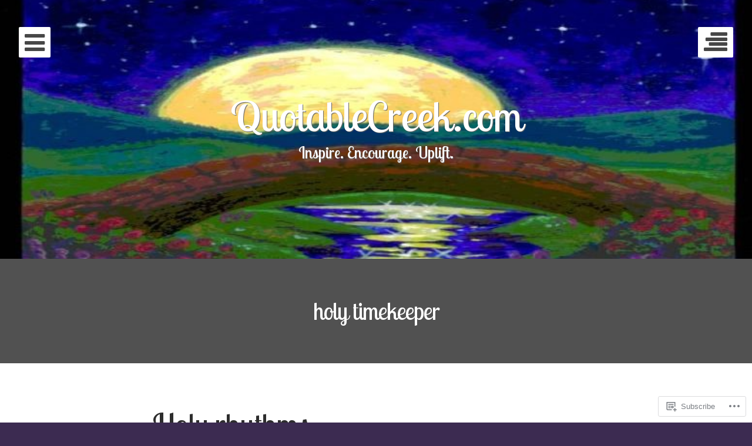

--- FILE ---
content_type: text/html; charset=UTF-8
request_url: https://quotablecreek.com/tag/holy-timekeeper/
body_size: 20784
content:
<!DOCTYPE html>
<html lang="en" class="no-js">
<head>
	<meta charset="UTF-8">
	<meta name="viewport" content="width=device-width, initial-scale=1">
	<title>holy timekeeper | QuotableCreek.com</title>
	<link rel="profile" href="http://gmpg.org/xfn/11">
	<link rel="pingback" href="https://quotablecreek.com/xmlrpc.php">

	<script>(function(html){html.className = html.className.replace(/\bno-js\b/,'js')})(document.documentElement);</script>
<script type="text/javascript">
  WebFontConfig = {"google":{"families":["Lobster+Two:r:latin,latin-ext","Exo+2:r,i,b,bi:latin,latin-ext"]},"api_url":"https:\/\/fonts-api.wp.com\/css"};
  (function() {
    var wf = document.createElement('script');
    wf.src = '/wp-content/plugins/custom-fonts/js/webfont.js';
    wf.type = 'text/javascript';
    wf.async = 'true';
    var s = document.getElementsByTagName('script')[0];
    s.parentNode.insertBefore(wf, s);
	})();
</script><style id="jetpack-custom-fonts-css">.wf-active body, .wf-active button, .wf-active input, .wf-active select, .wf-active textarea{font-family:"Exo 2",sans-serif}.wf-active #jp-carousel-comment-form-button-submit, .wf-active input#carousel-reblog-submit{font-family:"Exo 2",sans-serif}.wf-active body, .wf-active button, .wf-active input, .wf-active select, .wf-active textarea{font-family:"Exo 2",sans-serif}.wf-active .btn{font-family:"Exo 2",sans-serif}.wf-active button, .wf-active input[type="button"], .wf-active input[type="reset"], .wf-active input[type="submit"]{font-family:"Exo 2",sans-serif}.wf-active .comment-navigation .nav-next a, .wf-active .comment-navigation .nav-previous a, .wf-active .paging-navigation .nav-next a, .wf-active .paging-navigation .nav-previous a, .wf-active .post-navigation .nav-next a, .wf-active .post-navigation .nav-previous a{font-family:"Exo 2",sans-serif}.wf-active #infinite-handle span{font-family:"Exo 2",sans-serif}.wf-active #respond .form-submit input{font-family:"Exo 2",sans-serif}.wf-active #jp-carousel-comment-form-button-submit, .wf-active input#carousel-reblog-submit{font-family:"Exo 2",sans-serif}.wf-active h1, .wf-active h2, .wf-active h3, .wf-active h4, .wf-active h5, .wf-active h6{font-family:"Lobster Two",sans-serif;font-weight:400;font-style:normal}.wf-active h1{font-style:normal;font-weight:400}.wf-active h2{font-style:normal;font-weight:400}.wf-active h3{font-style:normal;font-weight:400}.wf-active h4{font-style:normal;font-weight:400}.wf-active h5, .wf-active f h6{font-style:normal;font-weight:400}.wf-active h6, .wf-active #respond #reply-title{font-style:normal;font-weight:400}.wf-active #portfolio-wrapper .jetpack-portfolio .project-title{font-style:normal;font-weight:400}@media screen and (max-width: 800px){.wf-active h1{font-style:normal;font-weight:400}}@media screen and (max-width: 800px){.wf-active h2{font-style:normal;font-weight:400}}@media screen and (max-width: 800px){.wf-active h3{font-style:normal;font-weight:400}}@media screen and (max-width: 800px){.wf-active h4{font-style:normal;font-weight:400}}@media screen and (max-width: 800px){.wf-active h5, .wf-active h6{font-style:normal;font-weight:400}}@media screen and (max-width: 800px){.wf-active h6{font-style:normal;font-weight:400}}.wf-active h1, .wf-active h2, .wf-active h3, .wf-active h4, .wf-active h5, .wf-active h6{font-family:"Lobster Two",sans-serif;font-weight:400;font-style:normal}.wf-active .entry-title{font-style:normal;font-weight:400}.wf-active .blog .format-image.has-post-thumbnail .entry-title, .wf-active .archive .format-image.has-post-thumbnail .entry-title, .wf-active .search .format-image.has-post-thumbnail .entry-title, .wf-active .blog .format-video .entry-title, .wf-active .archive .format-video .entry-title, .wf-active .search .format-video .entry-title, .wf-active .blog .format-audio .entry-title, .wf-active .archive .format-audio .entry-title, .wf-active .search .format-audio .entry-title, .wf-active .blog .format-status .entry-title, .wf-active .archive .format-status .entry-title, .wf-active .search .format-status .entry-title, .wf-active .blog .format-aside .entry-title, .wf-active .archive .format-aside .entry-title, .wf-active .search .format-aside .entry-title, .wf-active .blog .format-quote .entry-title, .wf-active .archive .format-quote .entry-title, .wf-active .search .format-quote .entry-title, .wf-active .blog .format-link .entry-title, .wf-active .archive .format-link .entry-title, .wf-active .search .format-link .entry-title, .wf-active .single .format-status .entry-title, .wf-active .single .format-aside .entry-title, .wf-active .single .format-link .entry-title, .wf-active .blog .format-link .entry-title, .wf-active .archive .format-link .entry-title, .wf-active .search .format-link .entry-title, .wf-active .single .format-link .entry-title{font-style:normal;font-weight:400}.wf-active .site-description, .wf-active .site-title{font-family:"Lobster Two",sans-serif;font-style:normal;font-weight:400}.wf-active .site-title{font-style:normal;font-weight:400}.wf-active .site-description{font-style:normal;font-weight:400}@media screen and (max-width: 1000px){.wf-active .site-title{font-style:normal;font-weight:400}}</style>
<meta name='robots' content='max-image-preview:large' />

<!-- Async WordPress.com Remote Login -->
<script id="wpcom_remote_login_js">
var wpcom_remote_login_extra_auth = '';
function wpcom_remote_login_remove_dom_node_id( element_id ) {
	var dom_node = document.getElementById( element_id );
	if ( dom_node ) { dom_node.parentNode.removeChild( dom_node ); }
}
function wpcom_remote_login_remove_dom_node_classes( class_name ) {
	var dom_nodes = document.querySelectorAll( '.' + class_name );
	for ( var i = 0; i < dom_nodes.length; i++ ) {
		dom_nodes[ i ].parentNode.removeChild( dom_nodes[ i ] );
	}
}
function wpcom_remote_login_final_cleanup() {
	wpcom_remote_login_remove_dom_node_classes( "wpcom_remote_login_msg" );
	wpcom_remote_login_remove_dom_node_id( "wpcom_remote_login_key" );
	wpcom_remote_login_remove_dom_node_id( "wpcom_remote_login_validate" );
	wpcom_remote_login_remove_dom_node_id( "wpcom_remote_login_js" );
	wpcom_remote_login_remove_dom_node_id( "wpcom_request_access_iframe" );
	wpcom_remote_login_remove_dom_node_id( "wpcom_request_access_styles" );
}

// Watch for messages back from the remote login
window.addEventListener( "message", function( e ) {
	if ( e.origin === "https://r-login.wordpress.com" ) {
		var data = {};
		try {
			data = JSON.parse( e.data );
		} catch( e ) {
			wpcom_remote_login_final_cleanup();
			return;
		}

		if ( data.msg === 'LOGIN' ) {
			// Clean up the login check iframe
			wpcom_remote_login_remove_dom_node_id( "wpcom_remote_login_key" );

			var id_regex = new RegExp( /^[0-9]+$/ );
			var token_regex = new RegExp( /^.*|.*|.*$/ );
			if (
				token_regex.test( data.token )
				&& id_regex.test( data.wpcomid )
			) {
				// We have everything we need to ask for a login
				var script = document.createElement( "script" );
				script.setAttribute( "id", "wpcom_remote_login_validate" );
				script.src = '/remote-login.php?wpcom_remote_login=validate'
					+ '&wpcomid=' + data.wpcomid
					+ '&token=' + encodeURIComponent( data.token )
					+ '&host=' + window.location.protocol
					+ '//' + window.location.hostname
					+ '&postid=5531'
					+ '&is_singular=';
				document.body.appendChild( script );
			}

			return;
		}

		// Safari ITP, not logged in, so redirect
		if ( data.msg === 'LOGIN-REDIRECT' ) {
			window.location = 'https://wordpress.com/log-in?redirect_to=' + window.location.href;
			return;
		}

		// Safari ITP, storage access failed, remove the request
		if ( data.msg === 'LOGIN-REMOVE' ) {
			var css_zap = 'html { -webkit-transition: margin-top 1s; transition: margin-top 1s; } /* 9001 */ html { margin-top: 0 !important; } * html body { margin-top: 0 !important; } @media screen and ( max-width: 782px ) { html { margin-top: 0 !important; } * html body { margin-top: 0 !important; } }';
			var style_zap = document.createElement( 'style' );
			style_zap.type = 'text/css';
			style_zap.appendChild( document.createTextNode( css_zap ) );
			document.body.appendChild( style_zap );

			var e = document.getElementById( 'wpcom_request_access_iframe' );
			e.parentNode.removeChild( e );

			document.cookie = 'wordpress_com_login_access=denied; path=/; max-age=31536000';

			return;
		}

		// Safari ITP
		if ( data.msg === 'REQUEST_ACCESS' ) {
			console.log( 'request access: safari' );

			// Check ITP iframe enable/disable knob
			if ( wpcom_remote_login_extra_auth !== 'safari_itp_iframe' ) {
				return;
			}

			// If we are in a "private window" there is no ITP.
			var private_window = false;
			try {
				var opendb = window.openDatabase( null, null, null, null );
			} catch( e ) {
				private_window = true;
			}

			if ( private_window ) {
				console.log( 'private window' );
				return;
			}

			var iframe = document.createElement( 'iframe' );
			iframe.id = 'wpcom_request_access_iframe';
			iframe.setAttribute( 'scrolling', 'no' );
			iframe.setAttribute( 'sandbox', 'allow-storage-access-by-user-activation allow-scripts allow-same-origin allow-top-navigation-by-user-activation' );
			iframe.src = 'https://r-login.wordpress.com/remote-login.php?wpcom_remote_login=request_access&origin=' + encodeURIComponent( data.origin ) + '&wpcomid=' + encodeURIComponent( data.wpcomid );

			var css = 'html { -webkit-transition: margin-top 1s; transition: margin-top 1s; } /* 9001 */ html { margin-top: 46px !important; } * html body { margin-top: 46px !important; } @media screen and ( max-width: 660px ) { html { margin-top: 71px !important; } * html body { margin-top: 71px !important; } #wpcom_request_access_iframe { display: block; height: 71px !important; } } #wpcom_request_access_iframe { border: 0px; height: 46px; position: fixed; top: 0; left: 0; width: 100%; min-width: 100%; z-index: 99999; background: #23282d; } ';

			var style = document.createElement( 'style' );
			style.type = 'text/css';
			style.id = 'wpcom_request_access_styles';
			style.appendChild( document.createTextNode( css ) );
			document.body.appendChild( style );

			document.body.appendChild( iframe );
		}

		if ( data.msg === 'DONE' ) {
			wpcom_remote_login_final_cleanup();
		}
	}
}, false );

// Inject the remote login iframe after the page has had a chance to load
// more critical resources
window.addEventListener( "DOMContentLoaded", function( e ) {
	var iframe = document.createElement( "iframe" );
	iframe.style.display = "none";
	iframe.setAttribute( "scrolling", "no" );
	iframe.setAttribute( "id", "wpcom_remote_login_key" );
	iframe.src = "https://r-login.wordpress.com/remote-login.php"
		+ "?wpcom_remote_login=key"
		+ "&origin=aHR0cHM6Ly9xdW90YWJsZWNyZWVrLmNvbQ%3D%3D"
		+ "&wpcomid=100696272"
		+ "&time=" + Math.floor( Date.now() / 1000 );
	document.body.appendChild( iframe );
}, false );
</script>
<link rel='dns-prefetch' href='//s0.wp.com' />
<link rel='dns-prefetch' href='//fonts-api.wp.com' />
<link rel="alternate" type="application/rss+xml" title="QuotableCreek.com &raquo; Feed" href="https://quotablecreek.com/feed/" />
<link rel="alternate" type="application/rss+xml" title="QuotableCreek.com &raquo; Comments Feed" href="https://quotablecreek.com/comments/feed/" />
<link rel="alternate" type="application/rss+xml" title="QuotableCreek.com &raquo; holy timekeeper Tag Feed" href="https://quotablecreek.com/tag/holy-timekeeper/feed/" />
	<script type="text/javascript">
		/* <![CDATA[ */
		function addLoadEvent(func) {
			var oldonload = window.onload;
			if (typeof window.onload != 'function') {
				window.onload = func;
			} else {
				window.onload = function () {
					oldonload();
					func();
				}
			}
		}
		/* ]]> */
	</script>
	<style id='wp-emoji-styles-inline-css'>

	img.wp-smiley, img.emoji {
		display: inline !important;
		border: none !important;
		box-shadow: none !important;
		height: 1em !important;
		width: 1em !important;
		margin: 0 0.07em !important;
		vertical-align: -0.1em !important;
		background: none !important;
		padding: 0 !important;
	}
/*# sourceURL=wp-emoji-styles-inline-css */
</style>
<link crossorigin='anonymous' rel='stylesheet' id='all-css-2-1' href='/wp-content/plugins/gutenberg-core/v22.2.0/build/styles/block-library/style.css?m=1764855221i&cssminify=yes' type='text/css' media='all' />
<style id='wp-block-library-inline-css'>
.has-text-align-justify {
	text-align:justify;
}
.has-text-align-justify{text-align:justify;}

/*# sourceURL=wp-block-library-inline-css */
</style><style id='global-styles-inline-css'>
:root{--wp--preset--aspect-ratio--square: 1;--wp--preset--aspect-ratio--4-3: 4/3;--wp--preset--aspect-ratio--3-4: 3/4;--wp--preset--aspect-ratio--3-2: 3/2;--wp--preset--aspect-ratio--2-3: 2/3;--wp--preset--aspect-ratio--16-9: 16/9;--wp--preset--aspect-ratio--9-16: 9/16;--wp--preset--color--black: #000000;--wp--preset--color--cyan-bluish-gray: #abb8c3;--wp--preset--color--white: #ffffff;--wp--preset--color--pale-pink: #f78da7;--wp--preset--color--vivid-red: #cf2e2e;--wp--preset--color--luminous-vivid-orange: #ff6900;--wp--preset--color--luminous-vivid-amber: #fcb900;--wp--preset--color--light-green-cyan: #7bdcb5;--wp--preset--color--vivid-green-cyan: #00d084;--wp--preset--color--pale-cyan-blue: #8ed1fc;--wp--preset--color--vivid-cyan-blue: #0693e3;--wp--preset--color--vivid-purple: #9b51e0;--wp--preset--gradient--vivid-cyan-blue-to-vivid-purple: linear-gradient(135deg,rgb(6,147,227) 0%,rgb(155,81,224) 100%);--wp--preset--gradient--light-green-cyan-to-vivid-green-cyan: linear-gradient(135deg,rgb(122,220,180) 0%,rgb(0,208,130) 100%);--wp--preset--gradient--luminous-vivid-amber-to-luminous-vivid-orange: linear-gradient(135deg,rgb(252,185,0) 0%,rgb(255,105,0) 100%);--wp--preset--gradient--luminous-vivid-orange-to-vivid-red: linear-gradient(135deg,rgb(255,105,0) 0%,rgb(207,46,46) 100%);--wp--preset--gradient--very-light-gray-to-cyan-bluish-gray: linear-gradient(135deg,rgb(238,238,238) 0%,rgb(169,184,195) 100%);--wp--preset--gradient--cool-to-warm-spectrum: linear-gradient(135deg,rgb(74,234,220) 0%,rgb(151,120,209) 20%,rgb(207,42,186) 40%,rgb(238,44,130) 60%,rgb(251,105,98) 80%,rgb(254,248,76) 100%);--wp--preset--gradient--blush-light-purple: linear-gradient(135deg,rgb(255,206,236) 0%,rgb(152,150,240) 100%);--wp--preset--gradient--blush-bordeaux: linear-gradient(135deg,rgb(254,205,165) 0%,rgb(254,45,45) 50%,rgb(107,0,62) 100%);--wp--preset--gradient--luminous-dusk: linear-gradient(135deg,rgb(255,203,112) 0%,rgb(199,81,192) 50%,rgb(65,88,208) 100%);--wp--preset--gradient--pale-ocean: linear-gradient(135deg,rgb(255,245,203) 0%,rgb(182,227,212) 50%,rgb(51,167,181) 100%);--wp--preset--gradient--electric-grass: linear-gradient(135deg,rgb(202,248,128) 0%,rgb(113,206,126) 100%);--wp--preset--gradient--midnight: linear-gradient(135deg,rgb(2,3,129) 0%,rgb(40,116,252) 100%);--wp--preset--font-size--small: 13px;--wp--preset--font-size--medium: 20px;--wp--preset--font-size--large: 36px;--wp--preset--font-size--x-large: 42px;--wp--preset--font-family--albert-sans: 'Albert Sans', sans-serif;--wp--preset--font-family--alegreya: Alegreya, serif;--wp--preset--font-family--arvo: Arvo, serif;--wp--preset--font-family--bodoni-moda: 'Bodoni Moda', serif;--wp--preset--font-family--bricolage-grotesque: 'Bricolage Grotesque', sans-serif;--wp--preset--font-family--cabin: Cabin, sans-serif;--wp--preset--font-family--chivo: Chivo, sans-serif;--wp--preset--font-family--commissioner: Commissioner, sans-serif;--wp--preset--font-family--cormorant: Cormorant, serif;--wp--preset--font-family--courier-prime: 'Courier Prime', monospace;--wp--preset--font-family--crimson-pro: 'Crimson Pro', serif;--wp--preset--font-family--dm-mono: 'DM Mono', monospace;--wp--preset--font-family--dm-sans: 'DM Sans', sans-serif;--wp--preset--font-family--dm-serif-display: 'DM Serif Display', serif;--wp--preset--font-family--domine: Domine, serif;--wp--preset--font-family--eb-garamond: 'EB Garamond', serif;--wp--preset--font-family--epilogue: Epilogue, sans-serif;--wp--preset--font-family--fahkwang: Fahkwang, sans-serif;--wp--preset--font-family--figtree: Figtree, sans-serif;--wp--preset--font-family--fira-sans: 'Fira Sans', sans-serif;--wp--preset--font-family--fjalla-one: 'Fjalla One', sans-serif;--wp--preset--font-family--fraunces: Fraunces, serif;--wp--preset--font-family--gabarito: Gabarito, system-ui;--wp--preset--font-family--ibm-plex-mono: 'IBM Plex Mono', monospace;--wp--preset--font-family--ibm-plex-sans: 'IBM Plex Sans', sans-serif;--wp--preset--font-family--ibarra-real-nova: 'Ibarra Real Nova', serif;--wp--preset--font-family--instrument-serif: 'Instrument Serif', serif;--wp--preset--font-family--inter: Inter, sans-serif;--wp--preset--font-family--josefin-sans: 'Josefin Sans', sans-serif;--wp--preset--font-family--jost: Jost, sans-serif;--wp--preset--font-family--libre-baskerville: 'Libre Baskerville', serif;--wp--preset--font-family--libre-franklin: 'Libre Franklin', sans-serif;--wp--preset--font-family--literata: Literata, serif;--wp--preset--font-family--lora: Lora, serif;--wp--preset--font-family--merriweather: Merriweather, serif;--wp--preset--font-family--montserrat: Montserrat, sans-serif;--wp--preset--font-family--newsreader: Newsreader, serif;--wp--preset--font-family--noto-sans-mono: 'Noto Sans Mono', sans-serif;--wp--preset--font-family--nunito: Nunito, sans-serif;--wp--preset--font-family--open-sans: 'Open Sans', sans-serif;--wp--preset--font-family--overpass: Overpass, sans-serif;--wp--preset--font-family--pt-serif: 'PT Serif', serif;--wp--preset--font-family--petrona: Petrona, serif;--wp--preset--font-family--piazzolla: Piazzolla, serif;--wp--preset--font-family--playfair-display: 'Playfair Display', serif;--wp--preset--font-family--plus-jakarta-sans: 'Plus Jakarta Sans', sans-serif;--wp--preset--font-family--poppins: Poppins, sans-serif;--wp--preset--font-family--raleway: Raleway, sans-serif;--wp--preset--font-family--roboto: Roboto, sans-serif;--wp--preset--font-family--roboto-slab: 'Roboto Slab', serif;--wp--preset--font-family--rubik: Rubik, sans-serif;--wp--preset--font-family--rufina: Rufina, serif;--wp--preset--font-family--sora: Sora, sans-serif;--wp--preset--font-family--source-sans-3: 'Source Sans 3', sans-serif;--wp--preset--font-family--source-serif-4: 'Source Serif 4', serif;--wp--preset--font-family--space-mono: 'Space Mono', monospace;--wp--preset--font-family--syne: Syne, sans-serif;--wp--preset--font-family--texturina: Texturina, serif;--wp--preset--font-family--urbanist: Urbanist, sans-serif;--wp--preset--font-family--work-sans: 'Work Sans', sans-serif;--wp--preset--spacing--20: 0.44rem;--wp--preset--spacing--30: 0.67rem;--wp--preset--spacing--40: 1rem;--wp--preset--spacing--50: 1.5rem;--wp--preset--spacing--60: 2.25rem;--wp--preset--spacing--70: 3.38rem;--wp--preset--spacing--80: 5.06rem;--wp--preset--shadow--natural: 6px 6px 9px rgba(0, 0, 0, 0.2);--wp--preset--shadow--deep: 12px 12px 50px rgba(0, 0, 0, 0.4);--wp--preset--shadow--sharp: 6px 6px 0px rgba(0, 0, 0, 0.2);--wp--preset--shadow--outlined: 6px 6px 0px -3px rgb(255, 255, 255), 6px 6px rgb(0, 0, 0);--wp--preset--shadow--crisp: 6px 6px 0px rgb(0, 0, 0);}:where(.is-layout-flex){gap: 0.5em;}:where(.is-layout-grid){gap: 0.5em;}body .is-layout-flex{display: flex;}.is-layout-flex{flex-wrap: wrap;align-items: center;}.is-layout-flex > :is(*, div){margin: 0;}body .is-layout-grid{display: grid;}.is-layout-grid > :is(*, div){margin: 0;}:where(.wp-block-columns.is-layout-flex){gap: 2em;}:where(.wp-block-columns.is-layout-grid){gap: 2em;}:where(.wp-block-post-template.is-layout-flex){gap: 1.25em;}:where(.wp-block-post-template.is-layout-grid){gap: 1.25em;}.has-black-color{color: var(--wp--preset--color--black) !important;}.has-cyan-bluish-gray-color{color: var(--wp--preset--color--cyan-bluish-gray) !important;}.has-white-color{color: var(--wp--preset--color--white) !important;}.has-pale-pink-color{color: var(--wp--preset--color--pale-pink) !important;}.has-vivid-red-color{color: var(--wp--preset--color--vivid-red) !important;}.has-luminous-vivid-orange-color{color: var(--wp--preset--color--luminous-vivid-orange) !important;}.has-luminous-vivid-amber-color{color: var(--wp--preset--color--luminous-vivid-amber) !important;}.has-light-green-cyan-color{color: var(--wp--preset--color--light-green-cyan) !important;}.has-vivid-green-cyan-color{color: var(--wp--preset--color--vivid-green-cyan) !important;}.has-pale-cyan-blue-color{color: var(--wp--preset--color--pale-cyan-blue) !important;}.has-vivid-cyan-blue-color{color: var(--wp--preset--color--vivid-cyan-blue) !important;}.has-vivid-purple-color{color: var(--wp--preset--color--vivid-purple) !important;}.has-black-background-color{background-color: var(--wp--preset--color--black) !important;}.has-cyan-bluish-gray-background-color{background-color: var(--wp--preset--color--cyan-bluish-gray) !important;}.has-white-background-color{background-color: var(--wp--preset--color--white) !important;}.has-pale-pink-background-color{background-color: var(--wp--preset--color--pale-pink) !important;}.has-vivid-red-background-color{background-color: var(--wp--preset--color--vivid-red) !important;}.has-luminous-vivid-orange-background-color{background-color: var(--wp--preset--color--luminous-vivid-orange) !important;}.has-luminous-vivid-amber-background-color{background-color: var(--wp--preset--color--luminous-vivid-amber) !important;}.has-light-green-cyan-background-color{background-color: var(--wp--preset--color--light-green-cyan) !important;}.has-vivid-green-cyan-background-color{background-color: var(--wp--preset--color--vivid-green-cyan) !important;}.has-pale-cyan-blue-background-color{background-color: var(--wp--preset--color--pale-cyan-blue) !important;}.has-vivid-cyan-blue-background-color{background-color: var(--wp--preset--color--vivid-cyan-blue) !important;}.has-vivid-purple-background-color{background-color: var(--wp--preset--color--vivid-purple) !important;}.has-black-border-color{border-color: var(--wp--preset--color--black) !important;}.has-cyan-bluish-gray-border-color{border-color: var(--wp--preset--color--cyan-bluish-gray) !important;}.has-white-border-color{border-color: var(--wp--preset--color--white) !important;}.has-pale-pink-border-color{border-color: var(--wp--preset--color--pale-pink) !important;}.has-vivid-red-border-color{border-color: var(--wp--preset--color--vivid-red) !important;}.has-luminous-vivid-orange-border-color{border-color: var(--wp--preset--color--luminous-vivid-orange) !important;}.has-luminous-vivid-amber-border-color{border-color: var(--wp--preset--color--luminous-vivid-amber) !important;}.has-light-green-cyan-border-color{border-color: var(--wp--preset--color--light-green-cyan) !important;}.has-vivid-green-cyan-border-color{border-color: var(--wp--preset--color--vivid-green-cyan) !important;}.has-pale-cyan-blue-border-color{border-color: var(--wp--preset--color--pale-cyan-blue) !important;}.has-vivid-cyan-blue-border-color{border-color: var(--wp--preset--color--vivid-cyan-blue) !important;}.has-vivid-purple-border-color{border-color: var(--wp--preset--color--vivid-purple) !important;}.has-vivid-cyan-blue-to-vivid-purple-gradient-background{background: var(--wp--preset--gradient--vivid-cyan-blue-to-vivid-purple) !important;}.has-light-green-cyan-to-vivid-green-cyan-gradient-background{background: var(--wp--preset--gradient--light-green-cyan-to-vivid-green-cyan) !important;}.has-luminous-vivid-amber-to-luminous-vivid-orange-gradient-background{background: var(--wp--preset--gradient--luminous-vivid-amber-to-luminous-vivid-orange) !important;}.has-luminous-vivid-orange-to-vivid-red-gradient-background{background: var(--wp--preset--gradient--luminous-vivid-orange-to-vivid-red) !important;}.has-very-light-gray-to-cyan-bluish-gray-gradient-background{background: var(--wp--preset--gradient--very-light-gray-to-cyan-bluish-gray) !important;}.has-cool-to-warm-spectrum-gradient-background{background: var(--wp--preset--gradient--cool-to-warm-spectrum) !important;}.has-blush-light-purple-gradient-background{background: var(--wp--preset--gradient--blush-light-purple) !important;}.has-blush-bordeaux-gradient-background{background: var(--wp--preset--gradient--blush-bordeaux) !important;}.has-luminous-dusk-gradient-background{background: var(--wp--preset--gradient--luminous-dusk) !important;}.has-pale-ocean-gradient-background{background: var(--wp--preset--gradient--pale-ocean) !important;}.has-electric-grass-gradient-background{background: var(--wp--preset--gradient--electric-grass) !important;}.has-midnight-gradient-background{background: var(--wp--preset--gradient--midnight) !important;}.has-small-font-size{font-size: var(--wp--preset--font-size--small) !important;}.has-medium-font-size{font-size: var(--wp--preset--font-size--medium) !important;}.has-large-font-size{font-size: var(--wp--preset--font-size--large) !important;}.has-x-large-font-size{font-size: var(--wp--preset--font-size--x-large) !important;}.has-albert-sans-font-family{font-family: var(--wp--preset--font-family--albert-sans) !important;}.has-alegreya-font-family{font-family: var(--wp--preset--font-family--alegreya) !important;}.has-arvo-font-family{font-family: var(--wp--preset--font-family--arvo) !important;}.has-bodoni-moda-font-family{font-family: var(--wp--preset--font-family--bodoni-moda) !important;}.has-bricolage-grotesque-font-family{font-family: var(--wp--preset--font-family--bricolage-grotesque) !important;}.has-cabin-font-family{font-family: var(--wp--preset--font-family--cabin) !important;}.has-chivo-font-family{font-family: var(--wp--preset--font-family--chivo) !important;}.has-commissioner-font-family{font-family: var(--wp--preset--font-family--commissioner) !important;}.has-cormorant-font-family{font-family: var(--wp--preset--font-family--cormorant) !important;}.has-courier-prime-font-family{font-family: var(--wp--preset--font-family--courier-prime) !important;}.has-crimson-pro-font-family{font-family: var(--wp--preset--font-family--crimson-pro) !important;}.has-dm-mono-font-family{font-family: var(--wp--preset--font-family--dm-mono) !important;}.has-dm-sans-font-family{font-family: var(--wp--preset--font-family--dm-sans) !important;}.has-dm-serif-display-font-family{font-family: var(--wp--preset--font-family--dm-serif-display) !important;}.has-domine-font-family{font-family: var(--wp--preset--font-family--domine) !important;}.has-eb-garamond-font-family{font-family: var(--wp--preset--font-family--eb-garamond) !important;}.has-epilogue-font-family{font-family: var(--wp--preset--font-family--epilogue) !important;}.has-fahkwang-font-family{font-family: var(--wp--preset--font-family--fahkwang) !important;}.has-figtree-font-family{font-family: var(--wp--preset--font-family--figtree) !important;}.has-fira-sans-font-family{font-family: var(--wp--preset--font-family--fira-sans) !important;}.has-fjalla-one-font-family{font-family: var(--wp--preset--font-family--fjalla-one) !important;}.has-fraunces-font-family{font-family: var(--wp--preset--font-family--fraunces) !important;}.has-gabarito-font-family{font-family: var(--wp--preset--font-family--gabarito) !important;}.has-ibm-plex-mono-font-family{font-family: var(--wp--preset--font-family--ibm-plex-mono) !important;}.has-ibm-plex-sans-font-family{font-family: var(--wp--preset--font-family--ibm-plex-sans) !important;}.has-ibarra-real-nova-font-family{font-family: var(--wp--preset--font-family--ibarra-real-nova) !important;}.has-instrument-serif-font-family{font-family: var(--wp--preset--font-family--instrument-serif) !important;}.has-inter-font-family{font-family: var(--wp--preset--font-family--inter) !important;}.has-josefin-sans-font-family{font-family: var(--wp--preset--font-family--josefin-sans) !important;}.has-jost-font-family{font-family: var(--wp--preset--font-family--jost) !important;}.has-libre-baskerville-font-family{font-family: var(--wp--preset--font-family--libre-baskerville) !important;}.has-libre-franklin-font-family{font-family: var(--wp--preset--font-family--libre-franklin) !important;}.has-literata-font-family{font-family: var(--wp--preset--font-family--literata) !important;}.has-lora-font-family{font-family: var(--wp--preset--font-family--lora) !important;}.has-merriweather-font-family{font-family: var(--wp--preset--font-family--merriweather) !important;}.has-montserrat-font-family{font-family: var(--wp--preset--font-family--montserrat) !important;}.has-newsreader-font-family{font-family: var(--wp--preset--font-family--newsreader) !important;}.has-noto-sans-mono-font-family{font-family: var(--wp--preset--font-family--noto-sans-mono) !important;}.has-nunito-font-family{font-family: var(--wp--preset--font-family--nunito) !important;}.has-open-sans-font-family{font-family: var(--wp--preset--font-family--open-sans) !important;}.has-overpass-font-family{font-family: var(--wp--preset--font-family--overpass) !important;}.has-pt-serif-font-family{font-family: var(--wp--preset--font-family--pt-serif) !important;}.has-petrona-font-family{font-family: var(--wp--preset--font-family--petrona) !important;}.has-piazzolla-font-family{font-family: var(--wp--preset--font-family--piazzolla) !important;}.has-playfair-display-font-family{font-family: var(--wp--preset--font-family--playfair-display) !important;}.has-plus-jakarta-sans-font-family{font-family: var(--wp--preset--font-family--plus-jakarta-sans) !important;}.has-poppins-font-family{font-family: var(--wp--preset--font-family--poppins) !important;}.has-raleway-font-family{font-family: var(--wp--preset--font-family--raleway) !important;}.has-roboto-font-family{font-family: var(--wp--preset--font-family--roboto) !important;}.has-roboto-slab-font-family{font-family: var(--wp--preset--font-family--roboto-slab) !important;}.has-rubik-font-family{font-family: var(--wp--preset--font-family--rubik) !important;}.has-rufina-font-family{font-family: var(--wp--preset--font-family--rufina) !important;}.has-sora-font-family{font-family: var(--wp--preset--font-family--sora) !important;}.has-source-sans-3-font-family{font-family: var(--wp--preset--font-family--source-sans-3) !important;}.has-source-serif-4-font-family{font-family: var(--wp--preset--font-family--source-serif-4) !important;}.has-space-mono-font-family{font-family: var(--wp--preset--font-family--space-mono) !important;}.has-syne-font-family{font-family: var(--wp--preset--font-family--syne) !important;}.has-texturina-font-family{font-family: var(--wp--preset--font-family--texturina) !important;}.has-urbanist-font-family{font-family: var(--wp--preset--font-family--urbanist) !important;}.has-work-sans-font-family{font-family: var(--wp--preset--font-family--work-sans) !important;}
/*# sourceURL=global-styles-inline-css */
</style>

<style id='classic-theme-styles-inline-css'>
/*! This file is auto-generated */
.wp-block-button__link{color:#fff;background-color:#32373c;border-radius:9999px;box-shadow:none;text-decoration:none;padding:calc(.667em + 2px) calc(1.333em + 2px);font-size:1.125em}.wp-block-file__button{background:#32373c;color:#fff;text-decoration:none}
/*# sourceURL=/wp-includes/css/classic-themes.min.css */
</style>
<link crossorigin='anonymous' rel='stylesheet' id='all-css-4-1' href='/_static/??-eJx9jEEOAiEQBD/kQECjeDC+ZWEnijIwYWA3/l72op689KFTVXplCCU3zE1z6reYRYfiUwlP0VYZpwxIJE4IFRd10HOU9iFA2iuhCiI7/ROiDt9WxfETT20jCOc4YUIa2D9t5eGA91xRBMZS7ATtPkTZvCtdzNEZt7f2fHq8Afl7R7w=&cssminify=yes' type='text/css' media='all' />
<link rel='stylesheet' id='together-fonts-css' href='https://fonts-api.wp.com/css?family=Gentium+Book+Basic%3A400italic%2C700%2C400%2C700italic&#038;subset=latin%2Clatin-ext' media='all' />
<link crossorigin='anonymous' rel='stylesheet' id='all-css-6-1' href='/_static/??-eJyFjNEKwjAMRX/IGubEPonf0pUsq7RNaVLG/t7qgyiKvoR7uOcG1mI8Z8WsoAsmFChtAgy0aOggukXce5EdfDeVCTvW/+bz59y7ft0jGLeicPpcpmZKbBSyQMUpMvVI0K0X/DUiZBPZOw2c38DM0YV6n17SebDHcTgd7GivN/ytY24=&cssminify=yes' type='text/css' media='all' />
<link crossorigin='anonymous' rel='stylesheet' id='print-css-7-1' href='/wp-content/mu-plugins/global-print/global-print.css?m=1465851035i&cssminify=yes' type='text/css' media='print' />
<style id='jetpack-global-styles-frontend-style-inline-css'>
:root { --font-headings: unset; --font-base: unset; --font-headings-default: -apple-system,BlinkMacSystemFont,"Segoe UI",Roboto,Oxygen-Sans,Ubuntu,Cantarell,"Helvetica Neue",sans-serif; --font-base-default: -apple-system,BlinkMacSystemFont,"Segoe UI",Roboto,Oxygen-Sans,Ubuntu,Cantarell,"Helvetica Neue",sans-serif;}
/*# sourceURL=jetpack-global-styles-frontend-style-inline-css */
</style>
<link crossorigin='anonymous' rel='stylesheet' id='all-css-10-1' href='/wp-content/themes/h4/global.css?m=1420737423i&cssminify=yes' type='text/css' media='all' />
<script type="text/javascript" id="wpcom-actionbar-placeholder-js-extra">
/* <![CDATA[ */
var actionbardata = {"siteID":"100696272","postID":"0","siteURL":"https://quotablecreek.com","xhrURL":"https://quotablecreek.com/wp-admin/admin-ajax.php","nonce":"b9a2150171","isLoggedIn":"","statusMessage":"","subsEmailDefault":"instantly","proxyScriptUrl":"https://s0.wp.com/wp-content/js/wpcom-proxy-request.js?m=1513050504i&amp;ver=20211021","i18n":{"followedText":"New posts from this site will now appear in your \u003Ca href=\"https://wordpress.com/reader\"\u003EReader\u003C/a\u003E","foldBar":"Collapse this bar","unfoldBar":"Expand this bar","shortLinkCopied":"Shortlink copied to clipboard."}};
//# sourceURL=wpcom-actionbar-placeholder-js-extra
/* ]]> */
</script>
<script type="text/javascript" id="jetpack-mu-wpcom-settings-js-before">
/* <![CDATA[ */
var JETPACK_MU_WPCOM_SETTINGS = {"assetsUrl":"https://s0.wp.com/wp-content/mu-plugins/jetpack-mu-wpcom-plugin/moon/jetpack_vendor/automattic/jetpack-mu-wpcom/src/build/"};
//# sourceURL=jetpack-mu-wpcom-settings-js-before
/* ]]> */
</script>
<script crossorigin='anonymous' type='text/javascript'  src='/_static/??-eJzTLy/QTc7PK0nNK9HPKtYvyinRLSjKr6jUyyrW0QfKZeYl55SmpBaDJLMKS1OLKqGUXm5mHkFFurmZ6UWJJalQxfa5tobmRgamxgZmFpZZACbyLJI='></script>
<script type="text/javascript" id="rlt-proxy-js-after">
/* <![CDATA[ */
	rltInitialize( {"token":null,"iframeOrigins":["https:\/\/widgets.wp.com"]} );
//# sourceURL=rlt-proxy-js-after
/* ]]> */
</script>
<link rel="EditURI" type="application/rsd+xml" title="RSD" href="https://quotablecreekdotcom.wordpress.com/xmlrpc.php?rsd" />
<meta name="generator" content="WordPress.com" />

<!-- Jetpack Open Graph Tags -->
<meta property="og:type" content="website" />
<meta property="og:title" content="holy timekeeper &#8211; QuotableCreek.com" />
<meta property="og:url" content="https://quotablecreek.com/tag/holy-timekeeper/" />
<meta property="og:site_name" content="QuotableCreek.com" />
<meta property="og:image" content="https://quotablecreek.com/wp-content/uploads/2017/09/cropped-website.jpg?w=200" />
<meta property="og:image:width" content="200" />
<meta property="og:image:height" content="200" />
<meta property="og:image:alt" content="" />
<meta property="og:locale" content="en_US" />

<!-- End Jetpack Open Graph Tags -->
<link rel='openid.server' href='https://quotablecreek.com/?openidserver=1' />
<link rel='openid.delegate' href='https://quotablecreek.com/' />
<link rel="search" type="application/opensearchdescription+xml" href="https://quotablecreek.com/osd.xml" title="QuotableCreek.com" />
<link rel="search" type="application/opensearchdescription+xml" href="https://s1.wp.com/opensearch.xml" title="WordPress.com" />
<style type="text/css">.recentcomments a{display:inline !important;padding:0 !important;margin:0 !important;}</style>		<style type="text/css">
			.recentcomments a {
				display: inline !important;
				padding: 0 !important;
				margin: 0 !important;
			}

			table.recentcommentsavatartop img.avatar, table.recentcommentsavatarend img.avatar {
				border: 0px;
				margin: 0;
			}

			table.recentcommentsavatartop a, table.recentcommentsavatarend a {
				border: 0px !important;
				background-color: transparent !important;
			}

			td.recentcommentsavatarend, td.recentcommentsavatartop {
				padding: 0px 0px 1px 0px;
				margin: 0px;
			}

			td.recentcommentstextend {
				border: none !important;
				padding: 0px 0px 2px 10px;
			}

			.rtl td.recentcommentstextend {
				padding: 0px 10px 2px 0px;
			}

			td.recentcommentstexttop {
				border: none;
				padding: 0px 0px 0px 10px;
			}

			.rtl td.recentcommentstexttop {
				padding: 0px 10px 0px 0px;
			}
		</style>
		<meta name="description" content="Posts about holy timekeeper written by Shari Swanson" />
	<style type="text/css">
			.site-title a,
		.site-description {
			color: #ffffff;
		}
	
			#masthead {
			background-image: url('https://quotablecreek.com/wp-content/uploads/2015/10/cropped-website1.jpg');
			background-position: center center;
			background-repeat: no-repeat;
			background-size: cover;
		}
	
						.site-branding {
				padding: 8.75em 0;
			}
			
	</style>
	<link rel="icon" href="https://quotablecreek.com/wp-content/uploads/2017/09/cropped-website.jpg?w=32" sizes="32x32" />
<link rel="icon" href="https://quotablecreek.com/wp-content/uploads/2017/09/cropped-website.jpg?w=192" sizes="192x192" />
<link rel="apple-touch-icon" href="https://quotablecreek.com/wp-content/uploads/2017/09/cropped-website.jpg?w=180" />
<meta name="msapplication-TileImage" content="https://quotablecreek.com/wp-content/uploads/2017/09/cropped-website.jpg?w=270" />
<link crossorigin='anonymous' rel='stylesheet' id='all-css-0-3' href='/_static/??-eJyNjMEKgzAQBX9Ifdha9CJ+StF1KdFkN7gJ+X0RbM89zjAMSqxJJbEkhFxHnz9ODBunONN+M4Kq4O2EsHil3WDFRT4aMqvw/yHomj0baD40G/tf9BXXcApj27+ej6Hr2247ASkBO20=&cssminify=yes' type='text/css' media='all' />
</head>

<body class="archive tag tag-holy-timekeeper tag-589931073 wp-theme-pubeighties wp-child-theme-pubtogether customizer-styles-applied widgets-hidden jetpack-reblog-enabled">
	<div id="page" class="hfeed site">
		<div class="site-toggles">
			<a href="#" class="main-navigation-toggle"><i class="fa fa-bars"></i></a>
							<a href class="widget-area-toggle"><i class="fa fa-align-right"></i></a>
					</div>

		<nav id="site-navigation" class="main-navigation" role="navigation">
			<a href="#" class="main-navigation-toggle"><i class="fa fa-times"></i></a>
			<h4 class="main-navigation-title">Menu</h4>
			<div class="menu"><ul>
<li ><a href="https://quotablecreek.com/">Home</a></li><li class="page_item page-item-1"><a href="https://quotablecreek.com/about/">About</a></li>
<li class="page_item page-item-5299"><a href="https://quotablecreek.com/gallery/">Gallery</a></li>
</ul></div>
			<div class="menu-item menu-item-search">
				<a href="#"><i class="fa fa-search"></i></a>
				
<form role="search" method="get" class="search-form" action="https://quotablecreek.com/">
	<label>
		<span class="screen-reader-text">Search for:</span>
		<input type="search" class="search-field" placeholder="Search &hellip;" value="" name="s">
	</label>
</form>
			</div>
					</nav><!-- #site-navigation -->

					<header id="masthead" class="site-header" role="banner">
				<a class="skip-link screen-reader-text" href="#content" data-backstretch="https://quotablecreek.com/wp-content/uploads/2015/10/cropped-website1.jpg">Skip to content</a>
				<div class="site-branding">
					<h1 class="site-title"><a href="https://quotablecreek.com/" rel="home">QuotableCreek.com</a></h1>
					<h2 class="site-description">Inspire. Encourage. Uplift.</h2>
				</div>
			</header><!-- #masthead -->
		
		<div id="content" class="site-content">

	<section id="primary" class="content-area">
		<main id="main" class="site-main" role="main">

		
			<header class="page-header">
				<h1 class="page-title">
					holy timekeeper				</h1>
							</header><!-- .page-header -->

						
				
<article id="post-5531" class="post-5531 post type-post status-publish format-standard hentry category-encourage category-uncategorized category-uplift tag-holy-timekeeper tag-hope tag-rhythms tag-seasons tag-time-for-everything">
	<!-- .entry-image -->

	<header class="entry-header">
		<h2 class="entry-title"><a href="https://quotablecreek.com/2017/09/16/5531/" rel="bookmark">Holy rhythms</a></h2>		<p class="entry-meta entry-meta-time">
						<a href="https://quotablecreek.com/2017/09/16/5531/"><span class="posted-on"><span class="screen-reader-text">Posted on </span><time class="entry-date published" datetime="September 16, 2017"><i class="fa fa-clock-o"></i>September 16, 2017</time></span></a> <span class="byline">by <span class="author vcard"><a class="url fn n" href="https://quotablecreek.com/author/shariqc/">Shari Swanson</a></span></span>		</p>
	</header><!-- .entry-header -->

	<div class="entry-summary">
		<p><img data-attachment-id="5533" data-permalink="https://quotablecreek.com/2017/09/16/5531/timekeeper/" data-orig-file="https://quotablecreek.com/wp-content/uploads/2017/09/timekeeper.jpg" data-orig-size="792,612" data-comments-opened="1" data-image-meta="{&quot;aperture&quot;:&quot;0&quot;,&quot;credit&quot;:&quot;&quot;,&quot;camera&quot;:&quot;&quot;,&quot;caption&quot;:&quot;&quot;,&quot;created_timestamp&quot;:&quot;0&quot;,&quot;copyright&quot;:&quot;&quot;,&quot;focal_length&quot;:&quot;0&quot;,&quot;iso&quot;:&quot;0&quot;,&quot;shutter_speed&quot;:&quot;0&quot;,&quot;title&quot;:&quot;&quot;,&quot;orientation&quot;:&quot;0&quot;}" data-image-title="timekeeper" data-image-description="" data-image-caption="" data-medium-file="https://quotablecreek.com/wp-content/uploads/2017/09/timekeeper.jpg?w=300" data-large-file="https://quotablecreek.com/wp-content/uploads/2017/09/timekeeper.jpg?w=792" class="alignnone size-full wp-image-5533" src="https://quotablecreek.com/wp-content/uploads/2017/09/timekeeper.jpg?w=1000" alt="timekeeper"   srcset="https://quotablecreek.com/wp-content/uploads/2017/09/timekeeper.jpg 792w, https://quotablecreek.com/wp-content/uploads/2017/09/timekeeper.jpg?w=150&amp;h=116 150w, https://quotablecreek.com/wp-content/uploads/2017/09/timekeeper.jpg?w=300&amp;h=232 300w, https://quotablecreek.com/wp-content/uploads/2017/09/timekeeper.jpg?w=768&amp;h=593 768w" sizes="(max-width: 792px) 100vw, 792px" /></p>
<p>Do you ever doubt that there is a bigger picture, that the ebbs and flows of your life make sense, that someone cares for you? In this lovely excerpt, Glennon Doyle finds some peace in the rise and fall of the waves and the rhythms of nature:</p>
<blockquote><p>The surf continues to hit the sand rhythmically and dependably and I trust it will continue. The sun is setting but I know it will rise again tomorrow. There is a pattern to things. This makes me wonder if I can also trust that there is a pattern, a rhyt<span class="text_exposed_show">hm, a beauty, a natural rise and fall to my life as well. I wonder if the one holding together this sky might also be capable of holding together my heart. I wonder if the one making this sky so achingly beautiful might also be working to make my life beautiful, too.</span></p></blockquote>
<div class="text_exposed_show">
<blockquote><p>The top of the sun disappears into the water, and even as I watch it go, I know that I am the one doing the leaving. It is staying in the same place, shining on and on. I will just have to be patient and rest until I can see it again. Light disappears sometimes, but it always comes back. And after I say goodbye to the sun, I applaud loudly for the one responsible for the show. I’m flooded with awe, relief, and comfort. I feel a chill because the sun is down now. Everything is as it should be. All is well.</p>
<p>The other people on the beach start to leave, but I am not ready. I stay still, so I learn that the sky keeps exploding once the sun is gone. Deeper reds and brilliant purples continue to wrap around me like blankets until it all fades into pitch navy. Then I turn around and catch a glimpse of the moon, a silver boomerang in the sky that seems to have appeared out of the literal blue. But I know the moon’s always there, too, waiting for its time to be seen. The day has to fall to make way for the night and the night has to surrender its place so the day can have its turn. This strikes me as a holy rhythm. I wonder if whatever created this rhythm of the tides and the sky and the sun and the moon has a holy rhythm for my life, too. I consider that perhaps I’m in the middle of a cycle. Maybe there is a time for everything. Maybe there is a timekeeper.</p></blockquote>
<p>Maybe, indeed.</p>
</div>
			</div><!-- .entry-content -->
</article><!-- #post-## -->

			
			
		
		</main><!-- #main -->
	</section><!-- #primary -->

	<div id="secondary" class="widget-area" role="complementary">
		<a href class="widget-area-toggle"><i class="fa fa-times"></i></a>
		<div class="widgets-wrapper">
			<aside id="search-2" class="widget widget_search"><h4 class="widget-title">Search</h4>
<form role="search" method="get" class="search-form" action="https://quotablecreek.com/">
	<label>
		<span class="screen-reader-text">Search for:</span>
		<input type="search" class="search-field" placeholder="Search &hellip;" value="" name="s">
	</label>
</form>
</aside>
		<aside id="recent-posts-2" class="widget widget_recent_entries">
		<h4 class="widget-title">Recent Posts</h4>
		<ul>
											<li>
					<a href="https://quotablecreek.com/2026/01/13/mind-the-gap-2/">Mind the gap.</a>
									</li>
											<li>
					<a href="https://quotablecreek.com/2026/01/12/so-many-things/">So many things.</a>
									</li>
											<li>
					<a href="https://quotablecreek.com/2026/01/05/putting-the-wind-underneath-your-wings/">Putting the wind underneath your&nbsp;wings.</a>
									</li>
											<li>
					<a href="https://quotablecreek.com/2025/10/20/love-in-this-place/">Love in this&nbsp;place.</a>
									</li>
											<li>
					<a href="https://quotablecreek.com/2025/10/17/not-returning-hate-with-hate/">A work-out routine for&nbsp;character.</a>
									</li>
					</ul>

		</aside><aside id="recent-comments-2" class="widget widget_recent_comments"><h4 class="widget-title">Recent Comments</h4>				<table class="recentcommentsavatar" cellspacing="0" cellpadding="0" border="0">
					<tr><td title="Celia Collins" class="recentcommentsavatartop" style="height:48px; width:48px;"><img referrerpolicy="no-referrer" alt='Celia Collins&#039;s avatar' src='https://0.gravatar.com/avatar/60d70659879f786b44eb09509a7d31b285cb34a5f6fad8c877ede4b7d031efec?s=48&#038;d=identicon&#038;r=G' srcset='https://0.gravatar.com/avatar/60d70659879f786b44eb09509a7d31b285cb34a5f6fad8c877ede4b7d031efec?s=48&#038;d=identicon&#038;r=G 1x, https://0.gravatar.com/avatar/60d70659879f786b44eb09509a7d31b285cb34a5f6fad8c877ede4b7d031efec?s=72&#038;d=identicon&#038;r=G 1.5x, https://0.gravatar.com/avatar/60d70659879f786b44eb09509a7d31b285cb34a5f6fad8c877ede4b7d031efec?s=96&#038;d=identicon&#038;r=G 2x, https://0.gravatar.com/avatar/60d70659879f786b44eb09509a7d31b285cb34a5f6fad8c877ede4b7d031efec?s=144&#038;d=identicon&#038;r=G 3x, https://0.gravatar.com/avatar/60d70659879f786b44eb09509a7d31b285cb34a5f6fad8c877ede4b7d031efec?s=192&#038;d=identicon&#038;r=G 4x' class='avatar avatar-48' height='48' width='48' loading='lazy' decoding='async' /></td><td class="recentcommentstexttop" style="">Celia Collins on <a href="https://quotablecreek.com/2025/09/17/walking-humbly-2/comment-page-1/#comment-1793">Walking humbly.</a></td></tr><tr><td title="fortunatelygrande65863bed6" class="recentcommentsavatarend" style="height:48px; width:48px;"><img referrerpolicy="no-referrer" alt='fortunatelygrande65863bed6&#039;s avatar' src='https://1.gravatar.com/avatar/1a2958a8a169fd652ab40bfad69324497c42b9a6c60b0b1c75c0b9952eb70239?s=48&#038;d=identicon&#038;r=G' srcset='https://1.gravatar.com/avatar/1a2958a8a169fd652ab40bfad69324497c42b9a6c60b0b1c75c0b9952eb70239?s=48&#038;d=identicon&#038;r=G 1x, https://1.gravatar.com/avatar/1a2958a8a169fd652ab40bfad69324497c42b9a6c60b0b1c75c0b9952eb70239?s=72&#038;d=identicon&#038;r=G 1.5x, https://1.gravatar.com/avatar/1a2958a8a169fd652ab40bfad69324497c42b9a6c60b0b1c75c0b9952eb70239?s=96&#038;d=identicon&#038;r=G 2x, https://1.gravatar.com/avatar/1a2958a8a169fd652ab40bfad69324497c42b9a6c60b0b1c75c0b9952eb70239?s=144&#038;d=identicon&#038;r=G 3x, https://1.gravatar.com/avatar/1a2958a8a169fd652ab40bfad69324497c42b9a6c60b0b1c75c0b9952eb70239?s=192&#038;d=identicon&#038;r=G 4x' class='avatar avatar-48' height='48' width='48' loading='lazy' decoding='async' /></td><td class="recentcommentstextend" style="">fortunatelygrande658&hellip; on <a href="https://quotablecreek.com/2025/09/16/lessons-from-an-iguana/comment-page-1/#comment-1792">Lessons from an&nbsp;iguana.</a></td></tr><tr><td title="Julianne Ota" class="recentcommentsavatarend" style="height:48px; width:48px;"><a href="http://julianneota@gmail.com" rel="nofollow"><img referrerpolicy="no-referrer" alt='Julianne Ota&#039;s avatar' src='https://1.gravatar.com/avatar/ad9f9515f0cebe8f459cbf8acfcb7e78655d845f06246cd1119070016140343a?s=48&#038;d=identicon&#038;r=G' srcset='https://1.gravatar.com/avatar/ad9f9515f0cebe8f459cbf8acfcb7e78655d845f06246cd1119070016140343a?s=48&#038;d=identicon&#038;r=G 1x, https://1.gravatar.com/avatar/ad9f9515f0cebe8f459cbf8acfcb7e78655d845f06246cd1119070016140343a?s=72&#038;d=identicon&#038;r=G 1.5x, https://1.gravatar.com/avatar/ad9f9515f0cebe8f459cbf8acfcb7e78655d845f06246cd1119070016140343a?s=96&#038;d=identicon&#038;r=G 2x, https://1.gravatar.com/avatar/ad9f9515f0cebe8f459cbf8acfcb7e78655d845f06246cd1119070016140343a?s=144&#038;d=identicon&#038;r=G 3x, https://1.gravatar.com/avatar/ad9f9515f0cebe8f459cbf8acfcb7e78655d845f06246cd1119070016140343a?s=192&#038;d=identicon&#038;r=G 4x' class='avatar avatar-48' height='48' width='48' loading='lazy' decoding='async' /></a></td><td class="recentcommentstextend" style=""><a href="http://julianneota@gmail.com" rel="nofollow">Julianne Ota</a> on <a href="https://quotablecreek.com/2025/07/04/hold-the-line-of-love/comment-page-1/#comment-1791">Hold the line of&nbsp;love.</a></td></tr><tr><td title="fortunatelygrande65863bed6" class="recentcommentsavatarend" style="height:48px; width:48px;"><img referrerpolicy="no-referrer" alt='fortunatelygrande65863bed6&#039;s avatar' src='https://1.gravatar.com/avatar/1a2958a8a169fd652ab40bfad69324497c42b9a6c60b0b1c75c0b9952eb70239?s=48&#038;d=identicon&#038;r=G' srcset='https://1.gravatar.com/avatar/1a2958a8a169fd652ab40bfad69324497c42b9a6c60b0b1c75c0b9952eb70239?s=48&#038;d=identicon&#038;r=G 1x, https://1.gravatar.com/avatar/1a2958a8a169fd652ab40bfad69324497c42b9a6c60b0b1c75c0b9952eb70239?s=72&#038;d=identicon&#038;r=G 1.5x, https://1.gravatar.com/avatar/1a2958a8a169fd652ab40bfad69324497c42b9a6c60b0b1c75c0b9952eb70239?s=96&#038;d=identicon&#038;r=G 2x, https://1.gravatar.com/avatar/1a2958a8a169fd652ab40bfad69324497c42b9a6c60b0b1c75c0b9952eb70239?s=144&#038;d=identicon&#038;r=G 3x, https://1.gravatar.com/avatar/1a2958a8a169fd652ab40bfad69324497c42b9a6c60b0b1c75c0b9952eb70239?s=192&#038;d=identicon&#038;r=G 4x' class='avatar avatar-48' height='48' width='48' loading='lazy' decoding='async' /></td><td class="recentcommentstextend" style="">fortunatelygrande658&hellip; on <a href="https://quotablecreek.com/2025/07/04/hold-the-line-of-love/comment-page-1/#comment-1790">Hold the line of&nbsp;love.</a></td></tr><tr><td title="briefpractically2608805160" class="recentcommentsavatarend" style="height:48px; width:48px;"><img referrerpolicy="no-referrer" alt='briefpractically2608805160&#039;s avatar' src='https://0.gravatar.com/avatar/08b87ff933f6dc0ad9e86f637f50329464b05e9731d5dfdc8d68d040d96759fb?s=48&#038;d=identicon&#038;r=G' srcset='https://0.gravatar.com/avatar/08b87ff933f6dc0ad9e86f637f50329464b05e9731d5dfdc8d68d040d96759fb?s=48&#038;d=identicon&#038;r=G 1x, https://0.gravatar.com/avatar/08b87ff933f6dc0ad9e86f637f50329464b05e9731d5dfdc8d68d040d96759fb?s=72&#038;d=identicon&#038;r=G 1.5x, https://0.gravatar.com/avatar/08b87ff933f6dc0ad9e86f637f50329464b05e9731d5dfdc8d68d040d96759fb?s=96&#038;d=identicon&#038;r=G 2x, https://0.gravatar.com/avatar/08b87ff933f6dc0ad9e86f637f50329464b05e9731d5dfdc8d68d040d96759fb?s=144&#038;d=identicon&#038;r=G 3x, https://0.gravatar.com/avatar/08b87ff933f6dc0ad9e86f637f50329464b05e9731d5dfdc8d68d040d96759fb?s=192&#038;d=identicon&#038;r=G 4x' class='avatar avatar-48' height='48' width='48' loading='lazy' decoding='async' /></td><td class="recentcommentstextend" style="">briefpractically2608&hellip; on <a href="https://quotablecreek.com/2025/06/06/what-do-you-have-to-lose/comment-page-1/#comment-1788">What do you have to&nbsp;lose?</a></td></tr>				</table>
				</aside><aside id="meta-2" class="widget widget_meta"><h4 class="widget-title">Meta</h4>
		<ul>
			<li><a class="click-register" href="https://wordpress.com/start?ref=wplogin">Create account</a></li>			<li><a href="https://quotablecreekdotcom.wordpress.com/wp-login.php">Log in</a></li>
			<li><a href="https://quotablecreek.com/feed/">Entries feed</a></li>
			<li><a href="https://quotablecreek.com/comments/feed/">Comments feed</a></li>

			<li><a href="https://wordpress.com/" title="Powered by WordPress, state-of-the-art semantic personal publishing platform.">WordPress.com</a></li>
		</ul>

		</aside>		</div>
	</div><!-- #secondary -->

	</div><!-- #content -->

	<footer id="colophon" class="site-footer" role="contentinfo">
			<div id="site-supplementary" class="widget-area column-wrapper" role="complementary">
			<div class="widget-area-content column">
			<aside id="search-3" class="widget widget_search">
<form role="search" method="get" class="search-form" action="https://quotablecreek.com/">
	<label>
		<span class="screen-reader-text">Search for:</span>
		<input type="search" class="search-field" placeholder="Search &hellip;" value="" name="s">
	</label>
</form>
</aside>
		<aside id="recent-posts-3" class="widget widget_recent_entries">
		<h4 class="widget-title">Recent Posts</h4>
		<ul>
											<li>
					<a href="https://quotablecreek.com/2026/01/13/mind-the-gap-2/">Mind the gap.</a>
									</li>
											<li>
					<a href="https://quotablecreek.com/2026/01/12/so-many-things/">So many things.</a>
									</li>
											<li>
					<a href="https://quotablecreek.com/2026/01/05/putting-the-wind-underneath-your-wings/">Putting the wind underneath your&nbsp;wings.</a>
									</li>
											<li>
					<a href="https://quotablecreek.com/2025/10/20/love-in-this-place/">Love in this&nbsp;place.</a>
									</li>
											<li>
					<a href="https://quotablecreek.com/2025/10/17/not-returning-hate-with-hate/">A work-out routine for&nbsp;character.</a>
									</li>
					</ul>

		</aside><aside id="recent-comments-3" class="widget widget_recent_comments"><h4 class="widget-title">Recent Comments</h4>				<table class="recentcommentsavatar" cellspacing="0" cellpadding="0" border="0">
					<tr><td title="Celia Collins" class="recentcommentsavatartop" style="height:48px; width:48px;"><img referrerpolicy="no-referrer" alt='Celia Collins&#039;s avatar' src='https://0.gravatar.com/avatar/60d70659879f786b44eb09509a7d31b285cb34a5f6fad8c877ede4b7d031efec?s=48&#038;d=identicon&#038;r=G' srcset='https://0.gravatar.com/avatar/60d70659879f786b44eb09509a7d31b285cb34a5f6fad8c877ede4b7d031efec?s=48&#038;d=identicon&#038;r=G 1x, https://0.gravatar.com/avatar/60d70659879f786b44eb09509a7d31b285cb34a5f6fad8c877ede4b7d031efec?s=72&#038;d=identicon&#038;r=G 1.5x, https://0.gravatar.com/avatar/60d70659879f786b44eb09509a7d31b285cb34a5f6fad8c877ede4b7d031efec?s=96&#038;d=identicon&#038;r=G 2x, https://0.gravatar.com/avatar/60d70659879f786b44eb09509a7d31b285cb34a5f6fad8c877ede4b7d031efec?s=144&#038;d=identicon&#038;r=G 3x, https://0.gravatar.com/avatar/60d70659879f786b44eb09509a7d31b285cb34a5f6fad8c877ede4b7d031efec?s=192&#038;d=identicon&#038;r=G 4x' class='avatar avatar-48' height='48' width='48' loading='lazy' decoding='async' /></td><td class="recentcommentstexttop" style="">Celia Collins on <a href="https://quotablecreek.com/2025/09/17/walking-humbly-2/comment-page-1/#comment-1793">Walking humbly.</a></td></tr><tr><td title="fortunatelygrande65863bed6" class="recentcommentsavatarend" style="height:48px; width:48px;"><img referrerpolicy="no-referrer" alt='fortunatelygrande65863bed6&#039;s avatar' src='https://1.gravatar.com/avatar/1a2958a8a169fd652ab40bfad69324497c42b9a6c60b0b1c75c0b9952eb70239?s=48&#038;d=identicon&#038;r=G' srcset='https://1.gravatar.com/avatar/1a2958a8a169fd652ab40bfad69324497c42b9a6c60b0b1c75c0b9952eb70239?s=48&#038;d=identicon&#038;r=G 1x, https://1.gravatar.com/avatar/1a2958a8a169fd652ab40bfad69324497c42b9a6c60b0b1c75c0b9952eb70239?s=72&#038;d=identicon&#038;r=G 1.5x, https://1.gravatar.com/avatar/1a2958a8a169fd652ab40bfad69324497c42b9a6c60b0b1c75c0b9952eb70239?s=96&#038;d=identicon&#038;r=G 2x, https://1.gravatar.com/avatar/1a2958a8a169fd652ab40bfad69324497c42b9a6c60b0b1c75c0b9952eb70239?s=144&#038;d=identicon&#038;r=G 3x, https://1.gravatar.com/avatar/1a2958a8a169fd652ab40bfad69324497c42b9a6c60b0b1c75c0b9952eb70239?s=192&#038;d=identicon&#038;r=G 4x' class='avatar avatar-48' height='48' width='48' loading='lazy' decoding='async' /></td><td class="recentcommentstextend" style="">fortunatelygrande658&hellip; on <a href="https://quotablecreek.com/2025/09/16/lessons-from-an-iguana/comment-page-1/#comment-1792">Lessons from an&nbsp;iguana.</a></td></tr><tr><td title="Julianne Ota" class="recentcommentsavatarend" style="height:48px; width:48px;"><a href="http://julianneota@gmail.com" rel="nofollow"><img referrerpolicy="no-referrer" alt='Julianne Ota&#039;s avatar' src='https://1.gravatar.com/avatar/ad9f9515f0cebe8f459cbf8acfcb7e78655d845f06246cd1119070016140343a?s=48&#038;d=identicon&#038;r=G' srcset='https://1.gravatar.com/avatar/ad9f9515f0cebe8f459cbf8acfcb7e78655d845f06246cd1119070016140343a?s=48&#038;d=identicon&#038;r=G 1x, https://1.gravatar.com/avatar/ad9f9515f0cebe8f459cbf8acfcb7e78655d845f06246cd1119070016140343a?s=72&#038;d=identicon&#038;r=G 1.5x, https://1.gravatar.com/avatar/ad9f9515f0cebe8f459cbf8acfcb7e78655d845f06246cd1119070016140343a?s=96&#038;d=identicon&#038;r=G 2x, https://1.gravatar.com/avatar/ad9f9515f0cebe8f459cbf8acfcb7e78655d845f06246cd1119070016140343a?s=144&#038;d=identicon&#038;r=G 3x, https://1.gravatar.com/avatar/ad9f9515f0cebe8f459cbf8acfcb7e78655d845f06246cd1119070016140343a?s=192&#038;d=identicon&#038;r=G 4x' class='avatar avatar-48' height='48' width='48' loading='lazy' decoding='async' /></a></td><td class="recentcommentstextend" style=""><a href="http://julianneota@gmail.com" rel="nofollow">Julianne Ota</a> on <a href="https://quotablecreek.com/2025/07/04/hold-the-line-of-love/comment-page-1/#comment-1791">Hold the line of&nbsp;love.</a></td></tr><tr><td title="fortunatelygrande65863bed6" class="recentcommentsavatarend" style="height:48px; width:48px;"><img referrerpolicy="no-referrer" alt='fortunatelygrande65863bed6&#039;s avatar' src='https://1.gravatar.com/avatar/1a2958a8a169fd652ab40bfad69324497c42b9a6c60b0b1c75c0b9952eb70239?s=48&#038;d=identicon&#038;r=G' srcset='https://1.gravatar.com/avatar/1a2958a8a169fd652ab40bfad69324497c42b9a6c60b0b1c75c0b9952eb70239?s=48&#038;d=identicon&#038;r=G 1x, https://1.gravatar.com/avatar/1a2958a8a169fd652ab40bfad69324497c42b9a6c60b0b1c75c0b9952eb70239?s=72&#038;d=identicon&#038;r=G 1.5x, https://1.gravatar.com/avatar/1a2958a8a169fd652ab40bfad69324497c42b9a6c60b0b1c75c0b9952eb70239?s=96&#038;d=identicon&#038;r=G 2x, https://1.gravatar.com/avatar/1a2958a8a169fd652ab40bfad69324497c42b9a6c60b0b1c75c0b9952eb70239?s=144&#038;d=identicon&#038;r=G 3x, https://1.gravatar.com/avatar/1a2958a8a169fd652ab40bfad69324497c42b9a6c60b0b1c75c0b9952eb70239?s=192&#038;d=identicon&#038;r=G 4x' class='avatar avatar-48' height='48' width='48' loading='lazy' decoding='async' /></td><td class="recentcommentstextend" style="">fortunatelygrande658&hellip; on <a href="https://quotablecreek.com/2025/07/04/hold-the-line-of-love/comment-page-1/#comment-1790">Hold the line of&nbsp;love.</a></td></tr><tr><td title="briefpractically2608805160" class="recentcommentsavatarend" style="height:48px; width:48px;"><img referrerpolicy="no-referrer" alt='briefpractically2608805160&#039;s avatar' src='https://0.gravatar.com/avatar/08b87ff933f6dc0ad9e86f637f50329464b05e9731d5dfdc8d68d040d96759fb?s=48&#038;d=identicon&#038;r=G' srcset='https://0.gravatar.com/avatar/08b87ff933f6dc0ad9e86f637f50329464b05e9731d5dfdc8d68d040d96759fb?s=48&#038;d=identicon&#038;r=G 1x, https://0.gravatar.com/avatar/08b87ff933f6dc0ad9e86f637f50329464b05e9731d5dfdc8d68d040d96759fb?s=72&#038;d=identicon&#038;r=G 1.5x, https://0.gravatar.com/avatar/08b87ff933f6dc0ad9e86f637f50329464b05e9731d5dfdc8d68d040d96759fb?s=96&#038;d=identicon&#038;r=G 2x, https://0.gravatar.com/avatar/08b87ff933f6dc0ad9e86f637f50329464b05e9731d5dfdc8d68d040d96759fb?s=144&#038;d=identicon&#038;r=G 3x, https://0.gravatar.com/avatar/08b87ff933f6dc0ad9e86f637f50329464b05e9731d5dfdc8d68d040d96759fb?s=192&#038;d=identicon&#038;r=G 4x' class='avatar avatar-48' height='48' width='48' loading='lazy' decoding='async' /></td><td class="recentcommentstextend" style="">briefpractically2608&hellip; on <a href="https://quotablecreek.com/2025/06/06/what-do-you-have-to-lose/comment-page-1/#comment-1788">What do you have to&nbsp;lose?</a></td></tr>				</table>
				</aside><aside id="archives-3" class="widget widget_archive"><h4 class="widget-title">Archives</h4>
			<ul>
					<li><a href='https://quotablecreek.com/2026/01/'>January 2026</a></li>
	<li><a href='https://quotablecreek.com/2025/10/'>October 2025</a></li>
	<li><a href='https://quotablecreek.com/2025/09/'>September 2025</a></li>
	<li><a href='https://quotablecreek.com/2025/08/'>August 2025</a></li>
	<li><a href='https://quotablecreek.com/2025/07/'>July 2025</a></li>
	<li><a href='https://quotablecreek.com/2025/06/'>June 2025</a></li>
	<li><a href='https://quotablecreek.com/2025/05/'>May 2025</a></li>
	<li><a href='https://quotablecreek.com/2025/04/'>April 2025</a></li>
	<li><a href='https://quotablecreek.com/2025/03/'>March 2025</a></li>
	<li><a href='https://quotablecreek.com/2025/02/'>February 2025</a></li>
	<li><a href='https://quotablecreek.com/2025/01/'>January 2025</a></li>
	<li><a href='https://quotablecreek.com/2024/12/'>December 2024</a></li>
	<li><a href='https://quotablecreek.com/2024/11/'>November 2024</a></li>
	<li><a href='https://quotablecreek.com/2024/10/'>October 2024</a></li>
	<li><a href='https://quotablecreek.com/2024/09/'>September 2024</a></li>
	<li><a href='https://quotablecreek.com/2024/08/'>August 2024</a></li>
	<li><a href='https://quotablecreek.com/2024/07/'>July 2024</a></li>
	<li><a href='https://quotablecreek.com/2023/12/'>December 2023</a></li>
	<li><a href='https://quotablecreek.com/2023/11/'>November 2023</a></li>
	<li><a href='https://quotablecreek.com/2023/10/'>October 2023</a></li>
	<li><a href='https://quotablecreek.com/2023/07/'>July 2023</a></li>
	<li><a href='https://quotablecreek.com/2023/06/'>June 2023</a></li>
	<li><a href='https://quotablecreek.com/2023/05/'>May 2023</a></li>
	<li><a href='https://quotablecreek.com/2023/04/'>April 2023</a></li>
	<li><a href='https://quotablecreek.com/2023/03/'>March 2023</a></li>
	<li><a href='https://quotablecreek.com/2023/02/'>February 2023</a></li>
	<li><a href='https://quotablecreek.com/2023/01/'>January 2023</a></li>
	<li><a href='https://quotablecreek.com/2021/08/'>August 2021</a></li>
	<li><a href='https://quotablecreek.com/2020/12/'>December 2020</a></li>
	<li><a href='https://quotablecreek.com/2020/11/'>November 2020</a></li>
	<li><a href='https://quotablecreek.com/2020/10/'>October 2020</a></li>
	<li><a href='https://quotablecreek.com/2020/09/'>September 2020</a></li>
	<li><a href='https://quotablecreek.com/2020/08/'>August 2020</a></li>
	<li><a href='https://quotablecreek.com/2020/07/'>July 2020</a></li>
	<li><a href='https://quotablecreek.com/2020/06/'>June 2020</a></li>
	<li><a href='https://quotablecreek.com/2020/05/'>May 2020</a></li>
	<li><a href='https://quotablecreek.com/2020/04/'>April 2020</a></li>
	<li><a href='https://quotablecreek.com/2020/03/'>March 2020</a></li>
	<li><a href='https://quotablecreek.com/2020/02/'>February 2020</a></li>
	<li><a href='https://quotablecreek.com/2019/09/'>September 2019</a></li>
	<li><a href='https://quotablecreek.com/2019/04/'>April 2019</a></li>
	<li><a href='https://quotablecreek.com/2019/03/'>March 2019</a></li>
	<li><a href='https://quotablecreek.com/2019/02/'>February 2019</a></li>
	<li><a href='https://quotablecreek.com/2019/01/'>January 2019</a></li>
	<li><a href='https://quotablecreek.com/2018/12/'>December 2018</a></li>
	<li><a href='https://quotablecreek.com/2018/11/'>November 2018</a></li>
	<li><a href='https://quotablecreek.com/2018/10/'>October 2018</a></li>
	<li><a href='https://quotablecreek.com/2018/09/'>September 2018</a></li>
	<li><a href='https://quotablecreek.com/2018/08/'>August 2018</a></li>
	<li><a href='https://quotablecreek.com/2018/07/'>July 2018</a></li>
	<li><a href='https://quotablecreek.com/2018/06/'>June 2018</a></li>
	<li><a href='https://quotablecreek.com/2018/05/'>May 2018</a></li>
	<li><a href='https://quotablecreek.com/2018/04/'>April 2018</a></li>
	<li><a href='https://quotablecreek.com/2018/03/'>March 2018</a></li>
	<li><a href='https://quotablecreek.com/2018/02/'>February 2018</a></li>
	<li><a href='https://quotablecreek.com/2018/01/'>January 2018</a></li>
	<li><a href='https://quotablecreek.com/2017/12/'>December 2017</a></li>
	<li><a href='https://quotablecreek.com/2017/11/'>November 2017</a></li>
	<li><a href='https://quotablecreek.com/2017/10/'>October 2017</a></li>
	<li><a href='https://quotablecreek.com/2017/09/'>September 2017</a></li>
	<li><a href='https://quotablecreek.com/2017/08/'>August 2017</a></li>
	<li><a href='https://quotablecreek.com/2017/07/'>July 2017</a></li>
	<li><a href='https://quotablecreek.com/2017/06/'>June 2017</a></li>
	<li><a href='https://quotablecreek.com/2017/05/'>May 2017</a></li>
	<li><a href='https://quotablecreek.com/2017/04/'>April 2017</a></li>
	<li><a href='https://quotablecreek.com/2017/03/'>March 2017</a></li>
	<li><a href='https://quotablecreek.com/2017/02/'>February 2017</a></li>
	<li><a href='https://quotablecreek.com/2017/01/'>January 2017</a></li>
	<li><a href='https://quotablecreek.com/2016/12/'>December 2016</a></li>
	<li><a href='https://quotablecreek.com/2016/11/'>November 2016</a></li>
	<li><a href='https://quotablecreek.com/2016/10/'>October 2016</a></li>
	<li><a href='https://quotablecreek.com/2016/09/'>September 2016</a></li>
	<li><a href='https://quotablecreek.com/2016/08/'>August 2016</a></li>
	<li><a href='https://quotablecreek.com/2016/07/'>July 2016</a></li>
	<li><a href='https://quotablecreek.com/2016/03/'>March 2016</a></li>
	<li><a href='https://quotablecreek.com/2015/10/'>October 2015</a></li>
			</ul>

			</aside><aside id="categories-3" class="widget widget_categories"><h4 class="widget-title">Categories</h4>
			<ul>
					<li class="cat-item cat-item-472725"><a href="https://quotablecreek.com/category/encourage/">Encourage</a>
</li>
	<li class="cat-item cat-item-401"><a href="https://quotablecreek.com/category/faith/">faith</a>
</li>
	<li class="cat-item cat-item-5411"><a href="https://quotablecreek.com/category/gratitude/">gratitude</a>
</li>
	<li class="cat-item cat-item-20816"><a href="https://quotablecreek.com/category/hope/">hope</a>
</li>
	<li class="cat-item cat-item-376"><a href="https://quotablecreek.com/category/humor/">Humor</a>
</li>
	<li class="cat-item cat-item-8421"><a href="https://quotablecreek.com/category/inspire/">Inspire</a>
</li>
	<li class="cat-item cat-item-3785"><a href="https://quotablecreek.com/category/love/">Love</a>
</li>
	<li class="cat-item cat-item-1"><a href="https://quotablecreek.com/category/uncategorized/">Uncategorized</a>
</li>
	<li class="cat-item cat-item-473644"><a href="https://quotablecreek.com/category/uplift/">Uplift</a>
</li>
			</ul>

			</aside><aside id="meta-3" class="widget widget_meta"><h4 class="widget-title">Meta</h4>
		<ul>
			<li><a class="click-register" href="https://wordpress.com/start?ref=wplogin">Create account</a></li>			<li><a href="https://quotablecreekdotcom.wordpress.com/wp-login.php">Log in</a></li>
			<li><a href="https://quotablecreek.com/feed/">Entries feed</a></li>
			<li><a href="https://quotablecreek.com/comments/feed/">Comments feed</a></li>

			<li><a href="https://wordpress.com/" title="Powered by WordPress, state-of-the-art semantic personal publishing platform.">WordPress.com</a></li>
		</ul>

		</aside>		</div><!-- .widget-area-content -->
				</div>

		<div class="site-info">
			<a href="https://wordpress.com/?ref=footer_blog" rel="nofollow">Blog at WordPress.com.</a>
			
					</div><!-- .site-info -->
	</footer><!-- #colophon -->
</div><!-- #page -->

<!--  -->
<script type="speculationrules">
{"prefetch":[{"source":"document","where":{"and":[{"href_matches":"/*"},{"not":{"href_matches":["/wp-*.php","/wp-admin/*","/files/*","/wp-content/*","/wp-content/plugins/*","/wp-content/themes/pub/together/*","/wp-content/themes/pub/eighties/*","/*\\?(.+)"]}},{"not":{"selector_matches":"a[rel~=\"nofollow\"]"}},{"not":{"selector_matches":".no-prefetch, .no-prefetch a"}}]},"eagerness":"conservative"}]}
</script>
<script type="text/javascript" src="//0.gravatar.com/js/hovercards/hovercards.min.js?ver=202603924dcd77a86c6f1d3698ec27fc5da92b28585ddad3ee636c0397cf312193b2a1" id="grofiles-cards-js"></script>
<script type="text/javascript" id="wpgroho-js-extra">
/* <![CDATA[ */
var WPGroHo = {"my_hash":""};
//# sourceURL=wpgroho-js-extra
/* ]]> */
</script>
<script crossorigin='anonymous' type='text/javascript'  src='/wp-content/mu-plugins/gravatar-hovercards/wpgroho.js?m=1610363240i'></script>

	<script>
		// Initialize and attach hovercards to all gravatars
		( function() {
			function init() {
				if ( typeof Gravatar === 'undefined' ) {
					return;
				}

				if ( typeof Gravatar.init !== 'function' ) {
					return;
				}

				Gravatar.profile_cb = function ( hash, id ) {
					WPGroHo.syncProfileData( hash, id );
				};

				Gravatar.my_hash = WPGroHo.my_hash;
				Gravatar.init(
					'body',
					'#wp-admin-bar-my-account',
					{
						i18n: {
							'Edit your profile →': 'Edit your profile →',
							'View profile →': 'View profile →',
							'Contact': 'Contact',
							'Send money': 'Send money',
							'Sorry, we are unable to load this Gravatar profile.': 'Sorry, we are unable to load this Gravatar profile.',
							'Gravatar not found.': 'Gravatar not found.',
							'Too Many Requests.': 'Too Many Requests.',
							'Internal Server Error.': 'Internal Server Error.',
							'Is this you?': 'Is this you?',
							'Claim your free profile.': 'Claim your free profile.',
							'Email': 'Email',
							'Home Phone': 'Home Phone',
							'Work Phone': 'Work Phone',
							'Cell Phone': 'Cell Phone',
							'Contact Form': 'Contact Form',
							'Calendar': 'Calendar',
						},
					}
				);
			}

			if ( document.readyState !== 'loading' ) {
				init();
			} else {
				document.addEventListener( 'DOMContentLoaded', init );
			}
		} )();
	</script>

		<div style="display:none">
	<div class="grofile-hash-map-b811b3e7cbee88745c36f0cdab62979d">
	</div>
	<div class="grofile-hash-map-63182c8a1ccffcc25e41b5d3e0c72cb7">
	</div>
	<div class="grofile-hash-map-d21e84e86f510aec6fa7c64b0797e0bd">
	</div>
	<div class="grofile-hash-map-519ac8889631aa2bba37e839c2a9fb4d">
	</div>
	</div>
		<div id="actionbar" dir="ltr" style="display: none;"
			class="actnbr-pub-together actnbr-has-follow actnbr-has-actions">
		<ul>
								<li class="actnbr-btn actnbr-hidden">
								<a class="actnbr-action actnbr-actn-follow " href="">
			<svg class="gridicon" height="20" width="20" xmlns="http://www.w3.org/2000/svg" viewBox="0 0 20 20"><path clip-rule="evenodd" d="m4 4.5h12v6.5h1.5v-6.5-1.5h-1.5-12-1.5v1.5 10.5c0 1.1046.89543 2 2 2h7v-1.5h-7c-.27614 0-.5-.2239-.5-.5zm10.5 2h-9v1.5h9zm-5 3h-4v1.5h4zm3.5 1.5h-1v1h1zm-1-1.5h-1.5v1.5 1 1.5h1.5 1 1.5v-1.5-1-1.5h-1.5zm-2.5 2.5h-4v1.5h4zm6.5 1.25h1.5v2.25h2.25v1.5h-2.25v2.25h-1.5v-2.25h-2.25v-1.5h2.25z"  fill-rule="evenodd"></path></svg>
			<span>Subscribe</span>
		</a>
		<a class="actnbr-action actnbr-actn-following  no-display" href="">
			<svg class="gridicon" height="20" width="20" xmlns="http://www.w3.org/2000/svg" viewBox="0 0 20 20"><path fill-rule="evenodd" clip-rule="evenodd" d="M16 4.5H4V15C4 15.2761 4.22386 15.5 4.5 15.5H11.5V17H4.5C3.39543 17 2.5 16.1046 2.5 15V4.5V3H4H16H17.5V4.5V12.5H16V4.5ZM5.5 6.5H14.5V8H5.5V6.5ZM5.5 9.5H9.5V11H5.5V9.5ZM12 11H13V12H12V11ZM10.5 9.5H12H13H14.5V11V12V13.5H13H12H10.5V12V11V9.5ZM5.5 12H9.5V13.5H5.5V12Z" fill="#008A20"></path><path class="following-icon-tick" d="M13.5 16L15.5 18L19 14.5" stroke="#008A20" stroke-width="1.5"></path></svg>
			<span>Subscribed</span>
		</a>
							<div class="actnbr-popover tip tip-top-left actnbr-notice" id="follow-bubble">
							<div class="tip-arrow"></div>
							<div class="tip-inner actnbr-follow-bubble">
															<ul>
											<li class="actnbr-sitename">
			<a href="https://quotablecreek.com">
				<img loading='lazy' alt='' src='https://quotablecreek.com/wp-content/uploads/2017/09/cropped-website.jpg?w=50' srcset='https://quotablecreek.com/wp-content/uploads/2017/09/cropped-website.jpg?w=50 1x, https://quotablecreek.com/wp-content/uploads/2017/09/cropped-website.jpg?w=75 1.5x, https://quotablecreek.com/wp-content/uploads/2017/09/cropped-website.jpg?w=100 2x, https://quotablecreek.com/wp-content/uploads/2017/09/cropped-website.jpg?w=150 3x, https://quotablecreek.com/wp-content/uploads/2017/09/cropped-website.jpg?w=200 4x' class='avatar avatar-50' height='50' width='50' />				QuotableCreek.com			</a>
		</li>
										<div class="actnbr-message no-display"></div>
									<form method="post" action="https://subscribe.wordpress.com" accept-charset="utf-8" style="display: none;">
																						<div class="actnbr-follow-count">Join 241 other subscribers</div>
																					<div>
										<input type="email" name="email" placeholder="Enter your email address" class="actnbr-email-field" aria-label="Enter your email address" />
										</div>
										<input type="hidden" name="action" value="subscribe" />
										<input type="hidden" name="blog_id" value="100696272" />
										<input type="hidden" name="source" value="https://quotablecreek.com/tag/holy-timekeeper/" />
										<input type="hidden" name="sub-type" value="actionbar-follow" />
										<input type="hidden" id="_wpnonce" name="_wpnonce" value="3670639d1a" />										<div class="actnbr-button-wrap">
											<button type="submit" value="Sign me up">
												Sign me up											</button>
										</div>
									</form>
									<li class="actnbr-login-nudge">
										<div>
											Already have a WordPress.com account? <a href="https://wordpress.com/log-in?redirect_to=https%3A%2F%2Fr-login.wordpress.com%2Fremote-login.php%3Faction%3Dlink%26back%3Dhttps%253A%252F%252Fquotablecreek.com%252F2017%252F09%252F16%252F5531%252F">Log in now.</a>										</div>
									</li>
								</ul>
															</div>
						</div>
					</li>
							<li class="actnbr-ellipsis actnbr-hidden">
				<svg class="gridicon gridicons-ellipsis" height="24" width="24" xmlns="http://www.w3.org/2000/svg" viewBox="0 0 24 24"><g><path d="M7 12c0 1.104-.896 2-2 2s-2-.896-2-2 .896-2 2-2 2 .896 2 2zm12-2c-1.104 0-2 .896-2 2s.896 2 2 2 2-.896 2-2-.896-2-2-2zm-7 0c-1.104 0-2 .896-2 2s.896 2 2 2 2-.896 2-2-.896-2-2-2z"/></g></svg>				<div class="actnbr-popover tip tip-top-left actnbr-more">
					<div class="tip-arrow"></div>
					<div class="tip-inner">
						<ul>
								<li class="actnbr-sitename">
			<a href="https://quotablecreek.com">
				<img loading='lazy' alt='' src='https://quotablecreek.com/wp-content/uploads/2017/09/cropped-website.jpg?w=50' srcset='https://quotablecreek.com/wp-content/uploads/2017/09/cropped-website.jpg?w=50 1x, https://quotablecreek.com/wp-content/uploads/2017/09/cropped-website.jpg?w=75 1.5x, https://quotablecreek.com/wp-content/uploads/2017/09/cropped-website.jpg?w=100 2x, https://quotablecreek.com/wp-content/uploads/2017/09/cropped-website.jpg?w=150 3x, https://quotablecreek.com/wp-content/uploads/2017/09/cropped-website.jpg?w=200 4x' class='avatar avatar-50' height='50' width='50' />				QuotableCreek.com			</a>
		</li>
								<li class="actnbr-folded-follow">
										<a class="actnbr-action actnbr-actn-follow " href="">
			<svg class="gridicon" height="20" width="20" xmlns="http://www.w3.org/2000/svg" viewBox="0 0 20 20"><path clip-rule="evenodd" d="m4 4.5h12v6.5h1.5v-6.5-1.5h-1.5-12-1.5v1.5 10.5c0 1.1046.89543 2 2 2h7v-1.5h-7c-.27614 0-.5-.2239-.5-.5zm10.5 2h-9v1.5h9zm-5 3h-4v1.5h4zm3.5 1.5h-1v1h1zm-1-1.5h-1.5v1.5 1 1.5h1.5 1 1.5v-1.5-1-1.5h-1.5zm-2.5 2.5h-4v1.5h4zm6.5 1.25h1.5v2.25h2.25v1.5h-2.25v2.25h-1.5v-2.25h-2.25v-1.5h2.25z"  fill-rule="evenodd"></path></svg>
			<span>Subscribe</span>
		</a>
		<a class="actnbr-action actnbr-actn-following  no-display" href="">
			<svg class="gridicon" height="20" width="20" xmlns="http://www.w3.org/2000/svg" viewBox="0 0 20 20"><path fill-rule="evenodd" clip-rule="evenodd" d="M16 4.5H4V15C4 15.2761 4.22386 15.5 4.5 15.5H11.5V17H4.5C3.39543 17 2.5 16.1046 2.5 15V4.5V3H4H16H17.5V4.5V12.5H16V4.5ZM5.5 6.5H14.5V8H5.5V6.5ZM5.5 9.5H9.5V11H5.5V9.5ZM12 11H13V12H12V11ZM10.5 9.5H12H13H14.5V11V12V13.5H13H12H10.5V12V11V9.5ZM5.5 12H9.5V13.5H5.5V12Z" fill="#008A20"></path><path class="following-icon-tick" d="M13.5 16L15.5 18L19 14.5" stroke="#008A20" stroke-width="1.5"></path></svg>
			<span>Subscribed</span>
		</a>
								</li>
														<li class="actnbr-signup"><a href="https://wordpress.com/start/">Sign up</a></li>
							<li class="actnbr-login"><a href="https://wordpress.com/log-in?redirect_to=https%3A%2F%2Fr-login.wordpress.com%2Fremote-login.php%3Faction%3Dlink%26back%3Dhttps%253A%252F%252Fquotablecreek.com%252F2017%252F09%252F16%252F5531%252F">Log in</a></li>
															<li class="flb-report">
									<a href="https://wordpress.com/abuse/?report_url=https://quotablecreek.com" target="_blank" rel="noopener noreferrer">
										Report this content									</a>
								</li>
															<li class="actnbr-reader">
									<a href="https://wordpress.com/reader/feeds/38303867">
										View site in Reader									</a>
								</li>
															<li class="actnbr-subs">
									<a href="https://subscribe.wordpress.com/">Manage subscriptions</a>
								</li>
																<li class="actnbr-fold"><a href="">Collapse this bar</a></li>
														</ul>
					</div>
				</div>
			</li>
		</ul>
	</div>
	
<script>
window.addEventListener( "DOMContentLoaded", function( event ) {
	var link = document.createElement( "link" );
	link.href = "/wp-content/mu-plugins/actionbar/actionbar.css?v=20250116";
	link.type = "text/css";
	link.rel = "stylesheet";
	document.head.appendChild( link );

	var script = document.createElement( "script" );
	script.src = "/wp-content/mu-plugins/actionbar/actionbar.js?v=20250204";
	document.body.appendChild( script );
} );
</script>

			<div id="jp-carousel-loading-overlay">
			<div id="jp-carousel-loading-wrapper">
				<span id="jp-carousel-library-loading">&nbsp;</span>
			</div>
		</div>
		<div class="jp-carousel-overlay" style="display: none;">

		<div class="jp-carousel-container">
			<!-- The Carousel Swiper -->
			<div
				class="jp-carousel-wrap swiper jp-carousel-swiper-container jp-carousel-transitions"
				itemscope
				itemtype="https://schema.org/ImageGallery">
				<div class="jp-carousel swiper-wrapper"></div>
				<div class="jp-swiper-button-prev swiper-button-prev">
					<svg width="25" height="24" viewBox="0 0 25 24" fill="none" xmlns="http://www.w3.org/2000/svg">
						<mask id="maskPrev" mask-type="alpha" maskUnits="userSpaceOnUse" x="8" y="6" width="9" height="12">
							<path d="M16.2072 16.59L11.6496 12L16.2072 7.41L14.8041 6L8.8335 12L14.8041 18L16.2072 16.59Z" fill="white"/>
						</mask>
						<g mask="url(#maskPrev)">
							<rect x="0.579102" width="23.8823" height="24" fill="#FFFFFF"/>
						</g>
					</svg>
				</div>
				<div class="jp-swiper-button-next swiper-button-next">
					<svg width="25" height="24" viewBox="0 0 25 24" fill="none" xmlns="http://www.w3.org/2000/svg">
						<mask id="maskNext" mask-type="alpha" maskUnits="userSpaceOnUse" x="8" y="6" width="8" height="12">
							<path d="M8.59814 16.59L13.1557 12L8.59814 7.41L10.0012 6L15.9718 12L10.0012 18L8.59814 16.59Z" fill="white"/>
						</mask>
						<g mask="url(#maskNext)">
							<rect x="0.34375" width="23.8822" height="24" fill="#FFFFFF"/>
						</g>
					</svg>
				</div>
			</div>
			<!-- The main close buton -->
			<div class="jp-carousel-close-hint">
				<svg width="25" height="24" viewBox="0 0 25 24" fill="none" xmlns="http://www.w3.org/2000/svg">
					<mask id="maskClose" mask-type="alpha" maskUnits="userSpaceOnUse" x="5" y="5" width="15" height="14">
						<path d="M19.3166 6.41L17.9135 5L12.3509 10.59L6.78834 5L5.38525 6.41L10.9478 12L5.38525 17.59L6.78834 19L12.3509 13.41L17.9135 19L19.3166 17.59L13.754 12L19.3166 6.41Z" fill="white"/>
					</mask>
					<g mask="url(#maskClose)">
						<rect x="0.409668" width="23.8823" height="24" fill="#FFFFFF"/>
					</g>
				</svg>
			</div>
			<!-- Image info, comments and meta -->
			<div class="jp-carousel-info">
				<div class="jp-carousel-info-footer">
					<div class="jp-carousel-pagination-container">
						<div class="jp-swiper-pagination swiper-pagination"></div>
						<div class="jp-carousel-pagination"></div>
					</div>
					<div class="jp-carousel-photo-title-container">
						<h2 class="jp-carousel-photo-caption"></h2>
					</div>
					<div class="jp-carousel-photo-icons-container">
						<a href="#" class="jp-carousel-icon-btn jp-carousel-icon-info" aria-label="Toggle photo metadata visibility">
							<span class="jp-carousel-icon">
								<svg width="25" height="24" viewBox="0 0 25 24" fill="none" xmlns="http://www.w3.org/2000/svg">
									<mask id="maskInfo" mask-type="alpha" maskUnits="userSpaceOnUse" x="2" y="2" width="21" height="20">
										<path fill-rule="evenodd" clip-rule="evenodd" d="M12.7537 2C7.26076 2 2.80273 6.48 2.80273 12C2.80273 17.52 7.26076 22 12.7537 22C18.2466 22 22.7046 17.52 22.7046 12C22.7046 6.48 18.2466 2 12.7537 2ZM11.7586 7V9H13.7488V7H11.7586ZM11.7586 11V17H13.7488V11H11.7586ZM4.79292 12C4.79292 16.41 8.36531 20 12.7537 20C17.142 20 20.7144 16.41 20.7144 12C20.7144 7.59 17.142 4 12.7537 4C8.36531 4 4.79292 7.59 4.79292 12Z" fill="white"/>
									</mask>
									<g mask="url(#maskInfo)">
										<rect x="0.8125" width="23.8823" height="24" fill="#FFFFFF"/>
									</g>
								</svg>
							</span>
						</a>
												<a href="#" class="jp-carousel-icon-btn jp-carousel-icon-comments" aria-label="Toggle photo comments visibility">
							<span class="jp-carousel-icon">
								<svg width="25" height="24" viewBox="0 0 25 24" fill="none" xmlns="http://www.w3.org/2000/svg">
									<mask id="maskComments" mask-type="alpha" maskUnits="userSpaceOnUse" x="2" y="2" width="21" height="20">
										<path fill-rule="evenodd" clip-rule="evenodd" d="M4.3271 2H20.2486C21.3432 2 22.2388 2.9 22.2388 4V16C22.2388 17.1 21.3432 18 20.2486 18H6.31729L2.33691 22V4C2.33691 2.9 3.2325 2 4.3271 2ZM6.31729 16H20.2486V4H4.3271V18L6.31729 16Z" fill="white"/>
									</mask>
									<g mask="url(#maskComments)">
										<rect x="0.34668" width="23.8823" height="24" fill="#FFFFFF"/>
									</g>
								</svg>

								<span class="jp-carousel-has-comments-indicator" aria-label="This image has comments."></span>
							</span>
						</a>
											</div>
				</div>
				<div class="jp-carousel-info-extra">
					<div class="jp-carousel-info-content-wrapper">
						<div class="jp-carousel-photo-title-container">
							<h2 class="jp-carousel-photo-title"></h2>
						</div>
						<div class="jp-carousel-comments-wrapper">
															<div id="jp-carousel-comments-loading">
									<span>Loading Comments...</span>
								</div>
								<div class="jp-carousel-comments"></div>
								<div id="jp-carousel-comment-form-container">
									<span id="jp-carousel-comment-form-spinner">&nbsp;</span>
									<div id="jp-carousel-comment-post-results"></div>
																														<form id="jp-carousel-comment-form">
												<label for="jp-carousel-comment-form-comment-field" class="screen-reader-text">Write a Comment...</label>
												<textarea
													name="comment"
													class="jp-carousel-comment-form-field jp-carousel-comment-form-textarea"
													id="jp-carousel-comment-form-comment-field"
													placeholder="Write a Comment..."
												></textarea>
												<div id="jp-carousel-comment-form-submit-and-info-wrapper">
													<div id="jp-carousel-comment-form-commenting-as">
																													<fieldset>
																<label for="jp-carousel-comment-form-email-field">Email (Required)</label>
																<input type="text" name="email" class="jp-carousel-comment-form-field jp-carousel-comment-form-text-field" id="jp-carousel-comment-form-email-field" />
															</fieldset>
															<fieldset>
																<label for="jp-carousel-comment-form-author-field">Name (Required)</label>
																<input type="text" name="author" class="jp-carousel-comment-form-field jp-carousel-comment-form-text-field" id="jp-carousel-comment-form-author-field" />
															</fieldset>
															<fieldset>
																<label for="jp-carousel-comment-form-url-field">Website</label>
																<input type="text" name="url" class="jp-carousel-comment-form-field jp-carousel-comment-form-text-field" id="jp-carousel-comment-form-url-field" />
															</fieldset>
																											</div>
													<input
														type="submit"
														name="submit"
														class="jp-carousel-comment-form-button"
														id="jp-carousel-comment-form-button-submit"
														value="Post Comment" />
												</div>
											</form>
																											</div>
													</div>
						<div class="jp-carousel-image-meta">
							<div class="jp-carousel-title-and-caption">
								<div class="jp-carousel-photo-info">
									<h3 class="jp-carousel-caption" itemprop="caption description"></h3>
								</div>

								<div class="jp-carousel-photo-description"></div>
							</div>
							<ul class="jp-carousel-image-exif" style="display: none;"></ul>
							<a class="jp-carousel-image-download" href="#" target="_blank" style="display: none;">
								<svg width="25" height="24" viewBox="0 0 25 24" fill="none" xmlns="http://www.w3.org/2000/svg">
									<mask id="mask0" mask-type="alpha" maskUnits="userSpaceOnUse" x="3" y="3" width="19" height="18">
										<path fill-rule="evenodd" clip-rule="evenodd" d="M5.84615 5V19H19.7775V12H21.7677V19C21.7677 20.1 20.8721 21 19.7775 21H5.84615C4.74159 21 3.85596 20.1 3.85596 19V5C3.85596 3.9 4.74159 3 5.84615 3H12.8118V5H5.84615ZM14.802 5V3H21.7677V10H19.7775V6.41L9.99569 16.24L8.59261 14.83L18.3744 5H14.802Z" fill="white"/>
									</mask>
									<g mask="url(#mask0)">
										<rect x="0.870605" width="23.8823" height="24" fill="#FFFFFF"/>
									</g>
								</svg>
								<span class="jp-carousel-download-text"></span>
							</a>
							<div class="jp-carousel-image-map" style="display: none;"></div>
						</div>
					</div>
				</div>
			</div>
		</div>

		</div>
		
	<script type="text/javascript">
		(function () {
			var wpcom_reblog = {
				source: 'toolbar',

				toggle_reblog_box_flair: function (obj_id, post_id) {

					// Go to site selector. This will redirect to their blog if they only have one.
					const postEndpoint = `https://wordpress.com/post`;

					// Ideally we would use the permalink here, but fortunately this will be replaced with the 
					// post permalink in the editor.
					const originalURL = `${ document.location.href }?page_id=${ post_id }`; 
					
					const url =
						postEndpoint +
						'?url=' +
						encodeURIComponent( originalURL ) +
						'&is_post_share=true' +
						'&v=5';

					const redirect = function () {
						if (
							! window.open( url, '_blank' )
						) {
							location.href = url;
						}
					};

					if ( /Firefox/.test( navigator.userAgent ) ) {
						setTimeout( redirect, 0 );
					} else {
						redirect();
					}
				},
			};

			window.wpcom_reblog = wpcom_reblog;
		})();
	</script>
<script type="text/javascript" id="jetpack-carousel-js-extra">
/* <![CDATA[ */
var jetpackSwiperLibraryPath = {"url":"/wp-content/mu-plugins/jetpack-plugin/moon/_inc/blocks/swiper.js"};
var jetpackCarouselStrings = {"widths":[370,700,1000,1200,1400,2000],"is_logged_in":"","lang":"en","ajaxurl":"https://quotablecreek.com/wp-admin/admin-ajax.php","nonce":"b2d9b59412","display_exif":"1","display_comments":"1","single_image_gallery":"1","single_image_gallery_media_file":"","background_color":"black","comment":"Comment","post_comment":"Post Comment","write_comment":"Write a Comment...","loading_comments":"Loading Comments...","image_label":"Open image in full-screen.","download_original":"View full size \u003Cspan class=\"photo-size\"\u003E{0}\u003Cspan class=\"photo-size-times\"\u003E\u00d7\u003C/span\u003E{1}\u003C/span\u003E","no_comment_text":"Please be sure to submit some text with your comment.","no_comment_email":"Please provide an email address to comment.","no_comment_author":"Please provide your name to comment.","comment_post_error":"Sorry, but there was an error posting your comment. Please try again later.","comment_approved":"Your comment was approved.","comment_unapproved":"Your comment is in moderation.","camera":"Camera","aperture":"Aperture","shutter_speed":"Shutter Speed","focal_length":"Focal Length","copyright":"Copyright","comment_registration":"0","require_name_email":"1","login_url":"https://quotablecreekdotcom.wordpress.com/wp-login.php?redirect_to=https%3A%2F%2Fquotablecreek.com%2F2017%2F09%2F16%2F5531%2F","blog_id":"100696272","meta_data":["camera","aperture","shutter_speed","focal_length","copyright"],"stats_query_args":"blog=100696272&v=wpcom&tz=-7&user_id=0&arch_tag=holy-timekeeper&arch_results=1&subd=quotablecreekdotcom","is_public":"1"};
//# sourceURL=jetpack-carousel-js-extra
/* ]]> */
</script>
<script crossorigin='anonymous' type='text/javascript'  src='/_static/??-eJyVj8sKwjAQRX/IdOhCaxfip0iTTpNp8yIP6ucbwYgUKbq7Z7hnhoHVM+FsQpsgKTQYwWcOSFIlKjBH4INYYgqYhGrmeIDvRnISC4anUTNTOIwYdqzPOzX/WI8LeabJLmxyIkc20f3PQ4xrJ7eOyczrLMmWKiZffn8xGOcs3MgK4Jn0CGIILkfU714dNIbsztpaY6sXzmyweFdzabtTe+777niaH3IGm+4='></script>
<script type="text/javascript" id="jetpack-portfolio-theme-supports-js-after">
/* <![CDATA[ */
const jetpack_portfolio_theme_supports = false
//# sourceURL=jetpack-portfolio-theme-supports-js-after
/* ]]> */
</script>
<script id="wp-emoji-settings" type="application/json">
{"baseUrl":"https://s0.wp.com/wp-content/mu-plugins/wpcom-smileys/twemoji/2/72x72/","ext":".png","svgUrl":"https://s0.wp.com/wp-content/mu-plugins/wpcom-smileys/twemoji/2/svg/","svgExt":".svg","source":{"concatemoji":"/wp-includes/js/wp-emoji-release.min.js?m=1764078722i&ver=6.9-RC2-61304"}}
</script>
<script type="module">
/* <![CDATA[ */
/*! This file is auto-generated */
const a=JSON.parse(document.getElementById("wp-emoji-settings").textContent),o=(window._wpemojiSettings=a,"wpEmojiSettingsSupports"),s=["flag","emoji"];function i(e){try{var t={supportTests:e,timestamp:(new Date).valueOf()};sessionStorage.setItem(o,JSON.stringify(t))}catch(e){}}function c(e,t,n){e.clearRect(0,0,e.canvas.width,e.canvas.height),e.fillText(t,0,0);t=new Uint32Array(e.getImageData(0,0,e.canvas.width,e.canvas.height).data);e.clearRect(0,0,e.canvas.width,e.canvas.height),e.fillText(n,0,0);const a=new Uint32Array(e.getImageData(0,0,e.canvas.width,e.canvas.height).data);return t.every((e,t)=>e===a[t])}function p(e,t){e.clearRect(0,0,e.canvas.width,e.canvas.height),e.fillText(t,0,0);var n=e.getImageData(16,16,1,1);for(let e=0;e<n.data.length;e++)if(0!==n.data[e])return!1;return!0}function u(e,t,n,a){switch(t){case"flag":return n(e,"\ud83c\udff3\ufe0f\u200d\u26a7\ufe0f","\ud83c\udff3\ufe0f\u200b\u26a7\ufe0f")?!1:!n(e,"\ud83c\udde8\ud83c\uddf6","\ud83c\udde8\u200b\ud83c\uddf6")&&!n(e,"\ud83c\udff4\udb40\udc67\udb40\udc62\udb40\udc65\udb40\udc6e\udb40\udc67\udb40\udc7f","\ud83c\udff4\u200b\udb40\udc67\u200b\udb40\udc62\u200b\udb40\udc65\u200b\udb40\udc6e\u200b\udb40\udc67\u200b\udb40\udc7f");case"emoji":return!a(e,"\ud83e\u1fac8")}return!1}function f(e,t,n,a){let r;const o=(r="undefined"!=typeof WorkerGlobalScope&&self instanceof WorkerGlobalScope?new OffscreenCanvas(300,150):document.createElement("canvas")).getContext("2d",{willReadFrequently:!0}),s=(o.textBaseline="top",o.font="600 32px Arial",{});return e.forEach(e=>{s[e]=t(o,e,n,a)}),s}function r(e){var t=document.createElement("script");t.src=e,t.defer=!0,document.head.appendChild(t)}a.supports={everything:!0,everythingExceptFlag:!0},new Promise(t=>{let n=function(){try{var e=JSON.parse(sessionStorage.getItem(o));if("object"==typeof e&&"number"==typeof e.timestamp&&(new Date).valueOf()<e.timestamp+604800&&"object"==typeof e.supportTests)return e.supportTests}catch(e){}return null}();if(!n){if("undefined"!=typeof Worker&&"undefined"!=typeof OffscreenCanvas&&"undefined"!=typeof URL&&URL.createObjectURL&&"undefined"!=typeof Blob)try{var e="postMessage("+f.toString()+"("+[JSON.stringify(s),u.toString(),c.toString(),p.toString()].join(",")+"));",a=new Blob([e],{type:"text/javascript"});const r=new Worker(URL.createObjectURL(a),{name:"wpTestEmojiSupports"});return void(r.onmessage=e=>{i(n=e.data),r.terminate(),t(n)})}catch(e){}i(n=f(s,u,c,p))}t(n)}).then(e=>{for(const n in e)a.supports[n]=e[n],a.supports.everything=a.supports.everything&&a.supports[n],"flag"!==n&&(a.supports.everythingExceptFlag=a.supports.everythingExceptFlag&&a.supports[n]);var t;a.supports.everythingExceptFlag=a.supports.everythingExceptFlag&&!a.supports.flag,a.supports.everything||((t=a.source||{}).concatemoji?r(t.concatemoji):t.wpemoji&&t.twemoji&&(r(t.twemoji),r(t.wpemoji)))});
//# sourceURL=/wp-includes/js/wp-emoji-loader.min.js
/* ]]> */
</script>
<script src="//stats.wp.com/w.js?68" defer></script> <script type="text/javascript">
_tkq = window._tkq || [];
_stq = window._stq || [];
_tkq.push(['storeContext', {'blog_id':'100696272','blog_tz':'-7','user_lang':'en','blog_lang':'en','user_id':'0'}]);
		// Prevent sending pageview tracking from WP-Admin pages.
		_stq.push(['view', {'blog':'100696272','v':'wpcom','tz':'-7','user_id':'0','arch_tag':'holy-timekeeper','arch_results':'1','subd':'quotablecreekdotcom'}]);
		_stq.push(['extra', {'crypt':'UE5tW3cvZGQ/eFkwTSxJNmZGcCwlczVuSmcxJUhkeVRlMERydC1+aENNJlpwSXh2NCU9Q29vK1I1UDFqdDM/fG9GLzFuOExpQnV5RmlGNCU3cGJ0RzBlbmk3d3BdREpoZDRvQVA3X3BvRV8tbXE2Ti9kM0J2ZD98bDhUT1Y/aEFEdEJZVy0udj15cGtPdmp+Nz1IfHU2MDRrYmwuLTNXQ2tLTyxBUTQlOGpqfnJWQi5OQ0pbZnE0bHdzWklWRXJ1RVhVdlhmYUlhSzhZUkxq'}]);
_stq.push([ 'clickTrackerInit', '100696272', '0' ]);
</script>
<noscript><img src="https://pixel.wp.com/b.gif?v=noscript" style="height:1px;width:1px;overflow:hidden;position:absolute;bottom:1px;" alt="" /></noscript>
<meta id="bilmur" property="bilmur:data" content="" data-provider="wordpress.com" data-service="simple" data-site-tz="America/Los_Angeles" data-custom-props="{&quot;enq_jquery&quot;:&quot;1&quot;,&quot;logged_in&quot;:&quot;0&quot;,&quot;wptheme&quot;:&quot;pub\/together&quot;,&quot;wptheme_is_block&quot;:&quot;0&quot;}"  >
		<script defer src="/wp-content/js/bilmur.min.js?i=17&amp;m=202603"></script> 	
</body>
</html>
